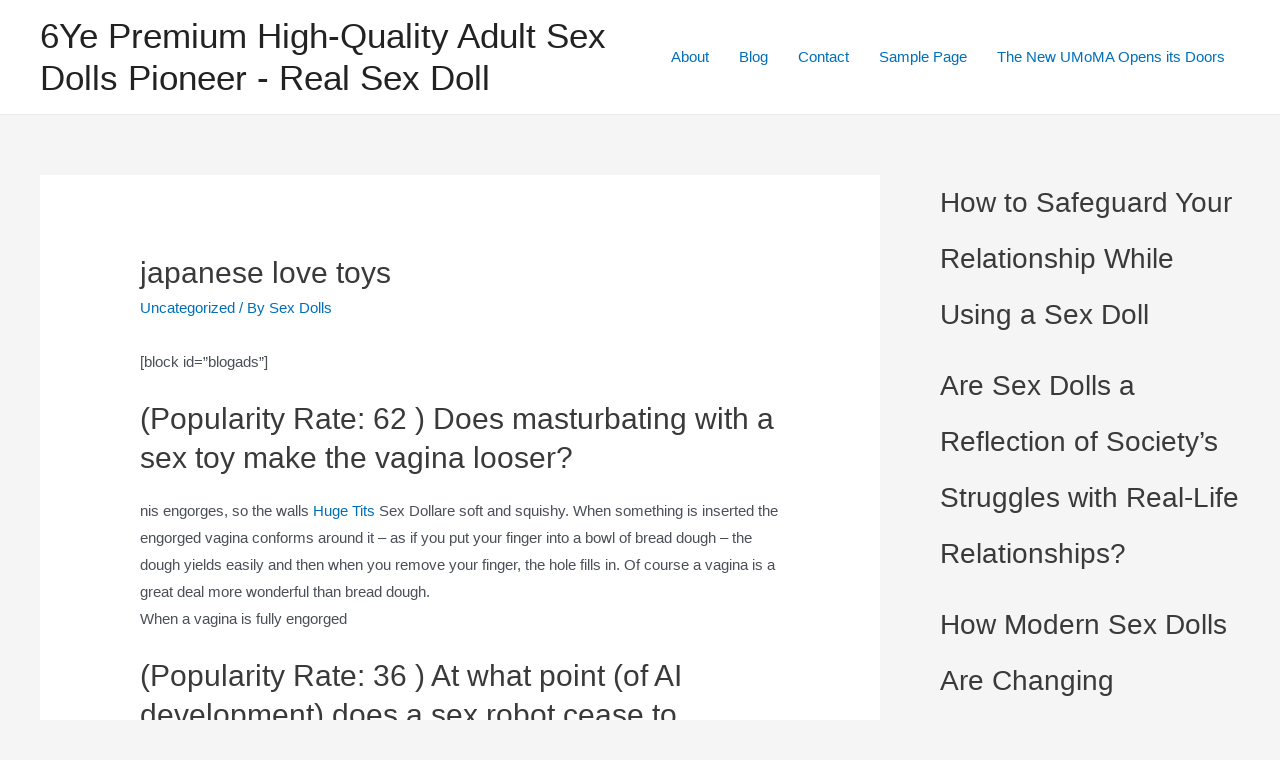

--- FILE ---
content_type: text/html; charset=UTF-8
request_url: https://6yedolls.top/2021/07/japanese-love-toys/
body_size: 23570
content:
<!DOCTYPE html><html lang="en-US"><head><meta charset="UTF-8"><link data-optimized="2" rel="stylesheet" href="https://6yedolls.top/wp-content/litespeed/css/bca68b8190884f0112800c2c840128ce.css?ver=50d61" /><meta name="viewport" content="width=device-width, initial-scale=1"><link rel="profile" href="https://gmpg.org/xfn/11"><meta name='robots' content='index, follow, max-image-preview:large, max-snippet:-1, max-video-preview:-1' /><title>japanese love toys - 6Ye Premium High-Quality Adult Sex Dolls Pioneer - Real Sex Doll</title><link rel="canonical" href="https://6yedolls.top/2021/07/japanese-love-toys/" /><meta property="og:locale" content="en_US" /><meta property="og:type" content="article" /><meta property="og:title" content="japanese love toys - 6Ye Premium High-Quality Adult Sex Dolls Pioneer - Real Sex Doll" /><meta property="og:description" content="[block id=&#8221;blogads&#8221;] (Popularity Rate: 62 ) Does masturbating with a sex toy make the vagina looser? nis engorges, so the walls Huge Tits Sex Dollare soft and squishy. When something is inserted the engorged vagina conforms around it &#8211; as if you put your finger into a bowl of bread dough &#8211; the dough yields &hellip; japanese love toys Read More &raquo;" /><meta property="og:url" content="https://6yedolls.top/2021/07/japanese-love-toys/" /><meta property="og:site_name" content="6Ye Premium High-Quality Adult Sex Dolls Pioneer - Real Sex Doll" /><meta property="article:published_time" content="2021-07-08T20:15:09+00:00" /><meta property="og:image" content="https://www.RealSexLoveDoll.com.com/page/./imgaes_pc/img_show_l_img1.webp" /><meta name="author" content="Sex Dolls" /><meta name="twitter:card" content="summary_large_image" /><meta name="twitter:label1" content="Written by" /><meta name="twitter:data1" content="Sex Dolls" /><meta name="twitter:label2" content="Est. reading time" /><meta name="twitter:data2" content="17 minutes" /> <script type="application/ld+json" class="yoast-schema-graph">{"@context":"https://schema.org","@graph":[{"@type":"WebPage","@id":"https://6yedolls.top/2021/07/japanese-love-toys/","url":"https://6yedolls.top/2021/07/japanese-love-toys/","name":"japanese love toys - 6Ye Premium High-Quality Adult Sex Dolls Pioneer - Real Sex Doll","isPartOf":{"@id":"https://6yedolls.top/#website"},"primaryImageOfPage":{"@id":"https://6yedolls.top/2021/07/japanese-love-toys/#primaryimage"},"image":{"@id":"https://6yedolls.top/2021/07/japanese-love-toys/#primaryimage"},"thumbnailUrl":"https://www.RealSexLoveDoll.com.com/page/./imgaes_pc/img_show_l_img1.webp","datePublished":"2021-07-08T20:15:09+00:00","dateModified":"2021-07-08T20:15:09+00:00","author":{"@id":"https://6yedolls.top/#/schema/person/590d9c21813f71a7394ac991912833b6"},"breadcrumb":{"@id":"https://6yedolls.top/2021/07/japanese-love-toys/#breadcrumb"},"inLanguage":"en-US","potentialAction":[{"@type":"ReadAction","target":["https://6yedolls.top/2021/07/japanese-love-toys/"]}]},{"@type":"ImageObject","inLanguage":"en-US","@id":"https://6yedolls.top/2021/07/japanese-love-toys/#primaryimage","url":"https://www.RealSexLoveDoll.com.com/page/./imgaes_pc/img_show_l_img1.webp","contentUrl":"https://www.RealSexLoveDoll.com.com/page/./imgaes_pc/img_show_l_img1.webp"},{"@type":"BreadcrumbList","@id":"https://6yedolls.top/2021/07/japanese-love-toys/#breadcrumb","itemListElement":[{"@type":"ListItem","position":1,"name":"Home","item":"https://6yedolls.top/"},{"@type":"ListItem","position":2,"name":"japanese love toys"}]},{"@type":"WebSite","@id":"https://6yedolls.top/#website","url":"https://6yedolls.top/","name":"6Ye Premium High-Quality Adult Sex Dolls Pioneer - Real Sex Doll","description":"6YE Premium real love sex doll is a realistic TPE adult doll manufacturer. Our life-like life-size sex doll items are known with high quality","potentialAction":[{"@type":"SearchAction","target":{"@type":"EntryPoint","urlTemplate":"https://6yedolls.top/?s={search_term_string}"},"query-input":"required name=search_term_string"}],"inLanguage":"en-US"},{"@type":"Person","@id":"https://6yedolls.top/#/schema/person/590d9c21813f71a7394ac991912833b6","name":"Sex Dolls","sameAs":["https://6yedolls.top"],"url":"https://6yedolls.top/author/rsld/"}]}</script> <link rel="alternate" type="application/rss+xml" title="6Ye Premium High-Quality Adult Sex Dolls Pioneer - Real Sex Doll &raquo; Feed" href="https://6yedolls.top/feed/" /><link rel="alternate" type="application/rss+xml" title="6Ye Premium High-Quality Adult Sex Dolls Pioneer - Real Sex Doll &raquo; Comments Feed" href="https://6yedolls.top/comments/feed/" /><link rel="alternate" title="oEmbed (JSON)" type="application/json+oembed" href="https://6yedolls.top/wp-json/oembed/1.0/embed?url=https%3A%2F%2F6yedolls.top%2F2021%2F07%2Fjapanese-love-toys%2F" /><link rel="alternate" title="oEmbed (XML)" type="text/xml+oembed" href="https://6yedolls.top/wp-json/oembed/1.0/embed?url=https%3A%2F%2F6yedolls.top%2F2021%2F07%2Fjapanese-love-toys%2F&#038;format=xml" /><style id='wp-img-auto-sizes-contain-inline-css'>img:is([sizes=auto i],[sizes^="auto," i]){contain-intrinsic-size:3000px 1500px}
/*# sourceURL=wp-img-auto-sizes-contain-inline-css */</style><style id='astra-theme-css-inline-css'>html{font-size:93.75%;}a,.page-title{color:var(--ast-global-color-0);}a:hover,a:focus{color:var(--ast-global-color-1);}body,button,input,select,textarea,.ast-button,.ast-custom-button{font-family:-apple-system,BlinkMacSystemFont,Segoe UI,Roboto,Oxygen-Sans,Ubuntu,Cantarell,Helvetica Neue,sans-serif;font-weight:inherit;font-size:15px;font-size:1rem;}blockquote{color:var(--ast-global-color-3);}.site-title{font-size:35px;font-size:2.3333333333333rem;display:block;}.ast-archive-description .ast-archive-title{font-size:40px;font-size:2.6666666666667rem;}.site-header .site-description{font-size:15px;font-size:1rem;display:none;}.entry-title{font-size:30px;font-size:2rem;}h1,.entry-content h1{font-size:40px;font-size:2.6666666666667rem;}h2,.entry-content h2{font-size:30px;font-size:2rem;}h3,.entry-content h3{font-size:25px;font-size:1.6666666666667rem;}h4,.entry-content h4{font-size:20px;font-size:1.3333333333333rem;}h5,.entry-content h5{font-size:18px;font-size:1.2rem;}h6,.entry-content h6{font-size:15px;font-size:1rem;}.ast-single-post .entry-title,.page-title{font-size:30px;font-size:2rem;}::selection{background-color:var(--ast-global-color-0);color:#ffffff;}body,h1,.entry-title a,.entry-content h1,h2,.entry-content h2,h3,.entry-content h3,h4,.entry-content h4,h5,.entry-content h5,h6,.entry-content h6{color:var(--ast-global-color-3);}.tagcloud a:hover,.tagcloud a:focus,.tagcloud a.current-item{color:#ffffff;border-color:var(--ast-global-color-0);background-color:var(--ast-global-color-0);}input:focus,input[type="text"]:focus,input[type="email"]:focus,input[type="url"]:focus,input[type="password"]:focus,input[type="reset"]:focus,input[type="search"]:focus,textarea:focus{border-color:var(--ast-global-color-0);}input[type="radio"]:checked,input[type=reset],input[type="checkbox"]:checked,input[type="checkbox"]:hover:checked,input[type="checkbox"]:focus:checked,input[type=range]::-webkit-slider-thumb{border-color:var(--ast-global-color-0);background-color:var(--ast-global-color-0);box-shadow:none;}.site-footer a:hover + .post-count,.site-footer a:focus + .post-count{background:var(--ast-global-color-0);border-color:var(--ast-global-color-0);}.single .nav-links .nav-previous,.single .nav-links .nav-next{color:var(--ast-global-color-0);}.entry-meta,.entry-meta *{line-height:1.45;color:var(--ast-global-color-0);}.entry-meta a:hover,.entry-meta a:hover *,.entry-meta a:focus,.entry-meta a:focus *,.page-links > .page-link,.page-links .page-link:hover,.post-navigation a:hover{color:var(--ast-global-color-1);}#cat option,.secondary .calendar_wrap thead a,.secondary .calendar_wrap thead a:visited{color:var(--ast-global-color-0);}.secondary .calendar_wrap #today,.ast-progress-val span{background:var(--ast-global-color-0);}.secondary a:hover + .post-count,.secondary a:focus + .post-count{background:var(--ast-global-color-0);border-color:var(--ast-global-color-0);}.calendar_wrap #today > a{color:#ffffff;}.page-links .page-link,.single .post-navigation a{color:var(--ast-global-color-0);}.ast-archive-title{color:var(--ast-global-color-2);}.wp-block-latest-posts > li > a{color:var(--ast-global-color-2);}.widget-title{font-size:21px;font-size:1.4rem;color:var(--ast-global-color-2);}#secondary,#secondary button,#secondary input,#secondary select,#secondary textarea{font-size:15px;font-size:1rem;}.ast-single-post .entry-content a,.ast-comment-content a:not(.ast-comment-edit-reply-wrap a){text-decoration:underline;}.ast-single-post .wp-block-button .wp-block-button__link,.ast-single-post .elementor-button-wrapper .elementor-button,.ast-single-post .entry-content .uagb-tab a,.ast-single-post .entry-content .uagb-ifb-cta a,.ast-single-post .entry-content .wp-block-uagb-buttons a,.ast-single-post .entry-content .uabb-module-content a,.ast-single-post .entry-content .uagb-post-grid a,.ast-single-post .entry-content .uagb-timeline a,.ast-single-post .entry-content .uagb-toc__wrap a,.ast-single-post .entry-content .uagb-taxomony-box a,.ast-single-post .entry-content .woocommerce a,.entry-content .wp-block-latest-posts > li > a{text-decoration:none;}.ast-logo-title-inline .site-logo-img{padding-right:1em;}#secondary {margin: 4em 0 2.5em;word-break: break-word;line-height: 2;}#secondary li {margin-bottom: 0.25em;}#secondary li:last-child {margin-bottom: 0;}@media (max-width: 768px) {.js_active .ast-plain-container.ast-single-post #secondary {margin-top: 1.5em;}}.ast-separate-container.ast-two-container #secondary .widget {background-color: #fff;padding: 2em;margin-bottom: 2em;}@media (min-width: 993px) {.ast-left-sidebar #secondary {padding-right: 60px;}.ast-right-sidebar #secondary {padding-left: 60px;}}@media (max-width: 993px) {.ast-right-sidebar #secondary {padding-left: 30px;}.ast-left-sidebar #secondary {padding-right: 30px;}}@media (max-width:921px){#ast-desktop-header{display:none;}}@media (min-width:921px){#ast-mobile-header{display:none;}}.wp-block-buttons.aligncenter{justify-content:center;}@media (max-width:921px){.ast-theme-transparent-header #primary,.ast-theme-transparent-header #secondary{padding:0;}}@media (max-width:921px){.ast-plain-container.ast-no-sidebar #primary{padding:0;}}.ast-plain-container.ast-no-sidebar #primary{margin-top:0;margin-bottom:0;}.wp-block-button.is-style-outline .wp-block-button__link{border-color:var(--ast-global-color-0);}.wp-block-button.is-style-outline > .wp-block-button__link:not(.has-text-color),.wp-block-button.wp-block-button__link.is-style-outline:not(.has-text-color){color:var(--ast-global-color-0);}.wp-block-button.is-style-outline .wp-block-button__link:hover,.wp-block-button.is-style-outline .wp-block-button__link:focus{color:#ffffff !important;background-color:var(--ast-global-color-1);border-color:var(--ast-global-color-1);}.post-page-numbers.current .page-link,.ast-pagination .page-numbers.current{color:#ffffff;border-color:var(--ast-global-color-0);background-color:var(--ast-global-color-0);border-radius:2px;}h1.widget-title{font-weight:inherit;}h2.widget-title{font-weight:inherit;}h3.widget-title{font-weight:inherit;}@media (max-width:921px){.ast-separate-container .ast-article-post,.ast-separate-container .ast-article-single{padding:1.5em 2.14em;}.ast-separate-container #primary,.ast-separate-container #secondary{padding:1.5em 0;}#primary,#secondary{padding:1.5em 0;margin:0;}.ast-left-sidebar #content > .ast-container{display:flex;flex-direction:column-reverse;width:100%;}.ast-author-box img.avatar{margin:20px 0 0 0;}}@media (max-width:921px){#secondary.secondary{padding-top:0;}.ast-separate-container.ast-right-sidebar #secondary{padding-left:1em;padding-right:1em;}.ast-separate-container.ast-two-container #secondary{padding-left:0;padding-right:0;}.ast-page-builder-template .entry-header #secondary,.ast-page-builder-template #secondary{margin-top:1.5em;}}@media (max-width:921px){.ast-right-sidebar #primary{padding-right:0;}.ast-page-builder-template.ast-left-sidebar #secondary,.ast-page-builder-template.ast-right-sidebar #secondary{padding-right:20px;padding-left:20px;}.ast-right-sidebar #secondary,.ast-left-sidebar #primary{padding-left:0;}.ast-left-sidebar #secondary{padding-right:0;}}@media (min-width:922px){.ast-separate-container.ast-right-sidebar #primary,.ast-separate-container.ast-left-sidebar #primary{border:0;}.search-no-results.ast-separate-container #primary{margin-bottom:4em;}}@media (min-width:922px){.ast-right-sidebar #primary{border-right:1px solid #eee;}.ast-left-sidebar #primary{border-left:1px solid #eee;}.ast-right-sidebar #secondary{border-left:1px solid #eee;margin-left:-1px;}.ast-left-sidebar #secondary{border-right:1px solid #eee;margin-right:-1px;}.ast-separate-container.ast-two-container.ast-right-sidebar #secondary{padding-left:30px;padding-right:0;}.ast-separate-container.ast-two-container.ast-left-sidebar #secondary{padding-right:30px;padding-left:0;}.ast-separate-container.ast-right-sidebar #secondary,.ast-separate-container.ast-left-sidebar #secondary{border:0;margin-left:auto;margin-right:auto;}.ast-separate-container.ast-two-container #secondary .widget:last-child{margin-bottom:0;}}.wp-block-button .wp-block-button__link{color:#ffffff;}.wp-block-button .wp-block-button__link:hover,.wp-block-button .wp-block-button__link:focus{color:#ffffff;background-color:var(--ast-global-color-1);border-color:var(--ast-global-color-1);}.wp-block-button .wp-block-button__link,.wp-block-search .wp-block-search__button,body .wp-block-file .wp-block-file__button{border-color:var(--ast-global-color-0);background-color:var(--ast-global-color-0);color:#ffffff;font-family:inherit;font-weight:inherit;line-height:1;border-radius:2px;padding-top:15px;padding-right:30px;padding-bottom:15px;padding-left:30px;}@media (max-width:921px){.wp-block-button .wp-block-button__link,.wp-block-search .wp-block-search__button,body .wp-block-file .wp-block-file__button{padding-top:14px;padding-right:28px;padding-bottom:14px;padding-left:28px;}}@media (max-width:544px){.wp-block-button .wp-block-button__link,.wp-block-search .wp-block-search__button,body .wp-block-file .wp-block-file__button{padding-top:12px;padding-right:24px;padding-bottom:12px;padding-left:24px;}}.menu-toggle,button,.ast-button,.ast-custom-button,.button,input#submit,input[type="button"],input[type="submit"],input[type="reset"],form[CLASS*="wp-block-search__"].wp-block-search .wp-block-search__inside-wrapper .wp-block-search__button,body .wp-block-file .wp-block-file__button{border-style:solid;border-top-width:0;border-right-width:0;border-left-width:0;border-bottom-width:0;color:#ffffff;border-color:var(--ast-global-color-0);background-color:var(--ast-global-color-0);border-radius:2px;padding-top:15px;padding-right:30px;padding-bottom:15px;padding-left:30px;font-family:inherit;font-weight:inherit;line-height:1;}button:focus,.menu-toggle:hover,button:hover,.ast-button:hover,.ast-custom-button:hover .button:hover,.ast-custom-button:hover ,input[type=reset]:hover,input[type=reset]:focus,input#submit:hover,input#submit:focus,input[type="button"]:hover,input[type="button"]:focus,input[type="submit"]:hover,input[type="submit"]:focus,form[CLASS*="wp-block-search__"].wp-block-search .wp-block-search__inside-wrapper .wp-block-search__button:hover,form[CLASS*="wp-block-search__"].wp-block-search .wp-block-search__inside-wrapper .wp-block-search__button:focus,body .wp-block-file .wp-block-file__button:hover,body .wp-block-file .wp-block-file__button:focus{color:#ffffff;background-color:var(--ast-global-color-1);border-color:var(--ast-global-color-1);}@media (min-width:544px){.ast-container{max-width:100%;}}@media (max-width:544px){.ast-separate-container .ast-article-post,.ast-separate-container .ast-article-single,.ast-separate-container .comments-title,.ast-separate-container .ast-archive-description{padding:1.5em 1em;}.ast-separate-container #content .ast-container{padding-left:0.54em;padding-right:0.54em;}.ast-separate-container .ast-comment-list li.depth-1{padding:1.5em 1em;margin-bottom:1.5em;}.ast-separate-container .ast-comment-list .bypostauthor{padding:.5em;}.ast-search-menu-icon.ast-dropdown-active .search-field{width:170px;}.menu-toggle,button,.ast-button,.button,input#submit,input[type="button"],input[type="submit"],input[type="reset"]{padding-top:12px;padding-right:24px;padding-bottom:12px;padding-left:24px;}.ast-separate-container #secondary{padding-top:0;}.ast-separate-container.ast-two-container #secondary .widget{margin-bottom:1.5em;padding-left:1em;padding-right:1em;}}@media (max-width:921px){.menu-toggle,button,.ast-button,.button,input#submit,input[type="button"],input[type="submit"],input[type="reset"]{padding-top:14px;padding-right:28px;padding-bottom:14px;padding-left:28px;}.ast-mobile-header-stack .main-header-bar .ast-search-menu-icon{display:inline-block;}.ast-header-break-point.ast-header-custom-item-outside .ast-mobile-header-stack .main-header-bar .ast-search-icon{margin:0;}.ast-comment-avatar-wrap img{max-width:2.5em;}.ast-separate-container .ast-comment-list li.depth-1{padding:1.5em 2.14em;}.ast-separate-container .comment-respond{padding:2em 2.14em;}.ast-comment-meta{padding:0 1.8888em 1.3333em;}}@media (max-width:921px){.site-title{display:block;}.ast-archive-description .ast-archive-title{font-size:40px;}.site-header .site-description{display:none;}.entry-title{font-size:30px;}h1,.entry-content h1{font-size:30px;}h2,.entry-content h2{font-size:25px;}h3,.entry-content h3{font-size:20px;}.ast-single-post .entry-title,.page-title{font-size:30px;}}@media (max-width:544px){.site-title{display:block;}.ast-archive-description .ast-archive-title{font-size:40px;}.site-header .site-description{display:none;}.entry-title{font-size:30px;}h1,.entry-content h1{font-size:30px;}h2,.entry-content h2{font-size:25px;}h3,.entry-content h3{font-size:20px;}.ast-single-post .entry-title,.page-title{font-size:30px;}}@media (max-width:921px){html{font-size:85.5%;}}@media (max-width:544px){html{font-size:85.5%;}}@media (min-width:922px){.ast-container{max-width:1240px;}}@media (min-width:922px){.site-content .ast-container{display:flex;}}@media (max-width:921px){.site-content .ast-container{flex-direction:column;}}@media (min-width:922px){.main-header-menu .sub-menu .menu-item.ast-left-align-sub-menu:hover > .sub-menu,.main-header-menu .sub-menu .menu-item.ast-left-align-sub-menu.focus > .sub-menu{margin-left:-0px;}}blockquote,cite {font-style: initial;}.wp-block-file {display: flex;align-items: center;flex-wrap: wrap;justify-content: space-between;}.wp-block-pullquote {border: none;}.wp-block-pullquote blockquote::before {content: "\201D";font-family: "Helvetica",sans-serif;display: flex;transform: rotate( 180deg );font-size: 6rem;font-style: normal;line-height: 1;font-weight: bold;align-items: center;justify-content: center;}.has-text-align-right > blockquote::before {justify-content: flex-start;}.has-text-align-left > blockquote::before {justify-content: flex-end;}figure.wp-block-pullquote.is-style-solid-color blockquote {max-width: 100%;text-align: inherit;}html body {--wp--custom--ast-content-width-size: 910px;--wp--custom--ast-wide-width-size: 1200px;--wp--custom--ast-default-block-top-padding: ;--wp--custom--ast-default-block-right-padding: ;--wp--custom--ast-default-block-bottom-padding: ;--wp--custom--ast-default-block-left-padding: ;}@media(max-width: 921px) {html body {--wp--custom--ast-default-block-top-padding: ;--wp--custom--ast-default-block-right-padding: ;--wp--custom--ast-default-block-bottom-padding: ;--wp--custom--ast-default-block-left-padding: ;}}@media(max-width: 544px) {html body {--wp--custom--ast-default-block-top-padding: ;--wp--custom--ast-default-block-right-padding: ;--wp--custom--ast-default-block-bottom-padding: ;--wp--custom--ast-default-block-left-padding: ;}}.entry-content > .wp-block-group,.entry-content > .wp-block-cover,.entry-content > .wp-block-columns {padding-top: var(--wp--custom--ast-default-block-top-padding);padding-right: var(--wp--custom--ast-default-block-right-padding);padding-bottom: var(--wp--custom--ast-default-block-bottom-padding);padding-left: var(--wp--custom--ast-default-block-left-padding);}.ast-plain-container.ast-no-sidebar .entry-content .alignfull,.ast-page-builder-template .ast-no-sidebar .entry-content .alignfull {margin-left: calc( -50vw + 50%);margin-right: calc( -50vw + 50%);max-width: 100vw;width: 100vw;}.ast-plain-container.ast-no-sidebar .entry-content .alignfull .alignfull,.ast-page-builder-template.ast-no-sidebar .entry-content .alignfull .alignfull,.ast-plain-container.ast-no-sidebar .entry-content .alignfull .alignwide,.ast-page-builder-template.ast-no-sidebar .entry-content .alignfull .alignwide {width: 100%;margin-left: auto;margin-right: auto;}.ast-plain-container.ast-no-sidebar .entry-content .alignwide .alignfull,.ast-page-builder-template.ast-no-sidebar .entry-content .alignwide .alignfull,.ast-plain-container.ast-no-sidebar .entry-content .alignwide .alignwide,.ast-page-builder-template.ast-no-sidebar .entry-content .alignwide .alignwide {width: 100%;margin-left: auto;margin-right: auto;}.ast-plain-container.ast-no-sidebar .entry-content .wp-block-column .alignfull,.ast-page-builder-template.ast-no-sidebar .entry-content .wp-block-column .alignfull,.ast-plain-container.ast-no-sidebar .entry-content .wp-block-column .alignwide,.ast-page-builder-template.ast-no-sidebar .entry-content .wp-block-column .alignwide {margin-left: auto;margin-right: auto;width: 100%;}[ast-blocks-layout] .wp-block-separator:not(.is-style-dots) {height: 0;}[ast-blocks-layout] .wp-block-separator {margin: 0 auto;}[ast-blocks-layout] .wp-block-separator:not(.is-style-wide):not(.is-style-dots) {max-width: 100px;}[ast-blocks-layout] .wp-block-separator.has-background {padding: 0;}.entry-content[ast-blocks-layout] > * {max-width: var(--wp--custom--ast-content-width-size);margin-left: auto;margin-right: auto;}.entry-content[ast-blocks-layout] > .alignwide,.entry-content[ast-blocks-layout] .wp-block-cover__inner-container,.entry-content[ast-blocks-layout] > p {max-width: var(--wp--custom--ast-wide-width-size);}.entry-content[ast-blocks-layout] .alignfull {max-width: none;}.entry-content .wp-block-columns {margin-bottom: 0;}blockquote {margin: 1.5em;border: none;}.has-text-align-right > blockquote,blockquote.has-text-align-right {border-right: 5px solid rgba(0,0,0,0.05);}.has-text-align-left > blockquote,blockquote.has-text-align-left {border-left: 5px solid rgba(0,0,0,0.05);}.wp-block-site-tagline,.wp-block-latest-posts .read-more {margin-top: 15px;}.wp-block-loginout p label {display: block;}.wp-block-loginout p:not(.login-remember):not(.login-submit) input {width: 100%;}.wp-block-loginout input:focus {border-color: transparent;}.wp-block-loginout input:focus {outline: thin dotted;}.entry-content .wp-block-media-text .wp-block-media-text__content {padding: 0 0 0 8%;}.entry-content .wp-block-media-text.has-media-on-the-right .wp-block-media-text__content {padding: 0 8% 0 0;}.entry-content .wp-block-media-text.has-background .wp-block-media-text__content {padding: 8%;}.entry-content .wp-block-cover:not([class*="background-color"]) .wp-block-cover__inner-container,.entry-content .wp-block-cover:not([class*="background-color"]) .wp-block-cover-image-text,.entry-content .wp-block-cover:not([class*="background-color"]) .wp-block-cover-text,.entry-content .wp-block-cover-image:not([class*="background-color"]) .wp-block-cover__inner-container,.entry-content .wp-block-cover-image:not([class*="background-color"]) .wp-block-cover-image-text,.entry-content .wp-block-cover-image:not([class*="background-color"]) .wp-block-cover-text {color: var(--ast-global-color-5);}.wp-block-loginout .login-remember input {width: 1.1rem;height: 1.1rem;margin: 0 5px 4px 0;vertical-align: middle;}.wp-block-latest-posts > li > *:first-child,.wp-block-latest-posts:not(.is-grid) > li:first-child {margin-top: 0;}.wp-block-latest-posts > li > *,.wp-block-latest-posts:not(.is-grid) > li {margin-top: 15px;margin-bottom: 15px;}.wp-block-latest-posts > li > *:last-child,.wp-block-latest-posts:not(.is-grid) > li:last-child {margin-bottom: 0;}.wp-block-latest-posts .wp-block-latest-posts__post-date,.wp-block-latest-posts .wp-block-latest-posts__post-author {font-size: 15px;}.wp-block-latest-posts > li > a {font-size: 28px;}@media (max-width:544px){.wp-block-columns .wp-block-column:not(:last-child){margin-bottom:20px;}.wp-block-latest-posts{margin:0;}}@media( max-width: 600px ) {.entry-content .wp-block-media-text .wp-block-media-text__content,.entry-content .wp-block-media-text.has-media-on-the-right .wp-block-media-text__content {padding: 8% 0 0;}.entry-content .wp-block-media-text.has-background .wp-block-media-text__content {padding: 8%;}}:root .has-ast-global-color-0-color{color:var(--ast-global-color-0);}:root .has-ast-global-color-0-background-color{background-color:var(--ast-global-color-0);}:root .wp-block-button .has-ast-global-color-0-color{color:var(--ast-global-color-0);}:root .wp-block-button .has-ast-global-color-0-background-color{background-color:var(--ast-global-color-0);}:root .has-ast-global-color-1-color{color:var(--ast-global-color-1);}:root .has-ast-global-color-1-background-color{background-color:var(--ast-global-color-1);}:root .wp-block-button .has-ast-global-color-1-color{color:var(--ast-global-color-1);}:root .wp-block-button .has-ast-global-color-1-background-color{background-color:var(--ast-global-color-1);}:root .has-ast-global-color-2-color{color:var(--ast-global-color-2);}:root .has-ast-global-color-2-background-color{background-color:var(--ast-global-color-2);}:root .wp-block-button .has-ast-global-color-2-color{color:var(--ast-global-color-2);}:root .wp-block-button .has-ast-global-color-2-background-color{background-color:var(--ast-global-color-2);}:root .has-ast-global-color-3-color{color:var(--ast-global-color-3);}:root .has-ast-global-color-3-background-color{background-color:var(--ast-global-color-3);}:root .wp-block-button .has-ast-global-color-3-color{color:var(--ast-global-color-3);}:root .wp-block-button .has-ast-global-color-3-background-color{background-color:var(--ast-global-color-3);}:root .has-ast-global-color-4-color{color:var(--ast-global-color-4);}:root .has-ast-global-color-4-background-color{background-color:var(--ast-global-color-4);}:root .wp-block-button .has-ast-global-color-4-color{color:var(--ast-global-color-4);}:root .wp-block-button .has-ast-global-color-4-background-color{background-color:var(--ast-global-color-4);}:root .has-ast-global-color-5-color{color:var(--ast-global-color-5);}:root .has-ast-global-color-5-background-color{background-color:var(--ast-global-color-5);}:root .wp-block-button .has-ast-global-color-5-color{color:var(--ast-global-color-5);}:root .wp-block-button .has-ast-global-color-5-background-color{background-color:var(--ast-global-color-5);}:root .has-ast-global-color-6-color{color:var(--ast-global-color-6);}:root .has-ast-global-color-6-background-color{background-color:var(--ast-global-color-6);}:root .wp-block-button .has-ast-global-color-6-color{color:var(--ast-global-color-6);}:root .wp-block-button .has-ast-global-color-6-background-color{background-color:var(--ast-global-color-6);}:root .has-ast-global-color-7-color{color:var(--ast-global-color-7);}:root .has-ast-global-color-7-background-color{background-color:var(--ast-global-color-7);}:root .wp-block-button .has-ast-global-color-7-color{color:var(--ast-global-color-7);}:root .wp-block-button .has-ast-global-color-7-background-color{background-color:var(--ast-global-color-7);}:root .has-ast-global-color-8-color{color:var(--ast-global-color-8);}:root .has-ast-global-color-8-background-color{background-color:var(--ast-global-color-8);}:root .wp-block-button .has-ast-global-color-8-color{color:var(--ast-global-color-8);}:root .wp-block-button .has-ast-global-color-8-background-color{background-color:var(--ast-global-color-8);}:root{--ast-global-color-0:#0170B9;--ast-global-color-1:#3a3a3a;--ast-global-color-2:#3a3a3a;--ast-global-color-3:#4B4F58;--ast-global-color-4:#F5F5F5;--ast-global-color-5:#FFFFFF;--ast-global-color-6:#F2F5F7;--ast-global-color-7:#424242;--ast-global-color-8:#000000;}.ast-breadcrumbs .trail-browse,.ast-breadcrumbs .trail-items,.ast-breadcrumbs .trail-items li{display:inline-block;margin:0;padding:0;border:none;background:inherit;text-indent:0;}.ast-breadcrumbs .trail-browse{font-size:inherit;font-style:inherit;font-weight:inherit;color:inherit;}.ast-breadcrumbs .trail-items{list-style:none;}.trail-items li::after{padding:0 0.3em;content:"\00bb";}.trail-items li:last-of-type::after{display:none;}h1,.entry-content h1,h2,.entry-content h2,h3,.entry-content h3,h4,.entry-content h4,h5,.entry-content h5,h6,.entry-content h6{color:var(--ast-global-color-2);}.entry-title a{color:var(--ast-global-color-2);}@media (max-width:921px){.ast-builder-grid-row-container.ast-builder-grid-row-tablet-3-firstrow .ast-builder-grid-row > *:first-child,.ast-builder-grid-row-container.ast-builder-grid-row-tablet-3-lastrow .ast-builder-grid-row > *:last-child{grid-column:1 / -1;}}@media (max-width:544px){.ast-builder-grid-row-container.ast-builder-grid-row-mobile-3-firstrow .ast-builder-grid-row > *:first-child,.ast-builder-grid-row-container.ast-builder-grid-row-mobile-3-lastrow .ast-builder-grid-row > *:last-child{grid-column:1 / -1;}}.ast-builder-layout-element[data-section="title_tagline"]{display:flex;}@media (max-width:921px){.ast-header-break-point .ast-builder-layout-element[data-section="title_tagline"]{display:flex;}}@media (max-width:544px){.ast-header-break-point .ast-builder-layout-element[data-section="title_tagline"]{display:flex;}}.ast-builder-menu-1{font-family:inherit;font-weight:inherit;}.ast-builder-menu-1 .sub-menu,.ast-builder-menu-1 .inline-on-mobile .sub-menu{border-top-width:2px;border-bottom-width:0px;border-right-width:0px;border-left-width:0px;border-color:var(--ast-global-color-0);border-style:solid;border-radius:0px;}.ast-builder-menu-1 .main-header-menu > .menu-item > .sub-menu,.ast-builder-menu-1 .main-header-menu > .menu-item > .astra-full-megamenu-wrapper{margin-top:0px;}.ast-desktop .ast-builder-menu-1 .main-header-menu > .menu-item > .sub-menu:before,.ast-desktop .ast-builder-menu-1 .main-header-menu > .menu-item > .astra-full-megamenu-wrapper:before{height:calc( 0px + 5px );}.ast-desktop .ast-builder-menu-1 .menu-item .sub-menu .menu-link{border-style:none;}@media (max-width:921px){.ast-header-break-point .ast-builder-menu-1 .menu-item.menu-item-has-children > .ast-menu-toggle{top:0;}.ast-builder-menu-1 .menu-item-has-children > .menu-link:after{content:unset;}}@media (max-width:544px){.ast-header-break-point .ast-builder-menu-1 .menu-item.menu-item-has-children > .ast-menu-toggle{top:0;}}.ast-builder-menu-1{display:flex;}@media (max-width:921px){.ast-header-break-point .ast-builder-menu-1{display:flex;}}@media (max-width:544px){.ast-header-break-point .ast-builder-menu-1{display:flex;}}.site-below-footer-wrap{padding-top:20px;padding-bottom:20px;}.site-below-footer-wrap[data-section="section-below-footer-builder"]{background-color:#eeeeee;;background-image:none;;min-height:80px;}.site-below-footer-wrap[data-section="section-below-footer-builder"] .ast-builder-grid-row{max-width:1200px;margin-left:auto;margin-right:auto;}.site-below-footer-wrap[data-section="section-below-footer-builder"] .ast-builder-grid-row,.site-below-footer-wrap[data-section="section-below-footer-builder"] .site-footer-section{align-items:flex-start;}.site-below-footer-wrap[data-section="section-below-footer-builder"].ast-footer-row-inline .site-footer-section{display:flex;margin-bottom:0;}.ast-builder-grid-row-full .ast-builder-grid-row{grid-template-columns:1fr;}@media (max-width:921px){.site-below-footer-wrap[data-section="section-below-footer-builder"].ast-footer-row-tablet-inline .site-footer-section{display:flex;margin-bottom:0;}.site-below-footer-wrap[data-section="section-below-footer-builder"].ast-footer-row-tablet-stack .site-footer-section{display:block;margin-bottom:10px;}.ast-builder-grid-row-container.ast-builder-grid-row-tablet-full .ast-builder-grid-row{grid-template-columns:1fr;}}@media (max-width:544px){.site-below-footer-wrap[data-section="section-below-footer-builder"].ast-footer-row-mobile-inline .site-footer-section{display:flex;margin-bottom:0;}.site-below-footer-wrap[data-section="section-below-footer-builder"].ast-footer-row-mobile-stack .site-footer-section{display:block;margin-bottom:10px;}.ast-builder-grid-row-container.ast-builder-grid-row-mobile-full .ast-builder-grid-row{grid-template-columns:1fr;}}.site-below-footer-wrap[data-section="section-below-footer-builder"]{display:grid;}@media (max-width:921px){.ast-header-break-point .site-below-footer-wrap[data-section="section-below-footer-builder"]{display:grid;}}@media (max-width:544px){.ast-header-break-point .site-below-footer-wrap[data-section="section-below-footer-builder"]{display:grid;}}.ast-footer-copyright{text-align:center;}.ast-footer-copyright {color:var(--ast-global-color-3);}@media (max-width:921px){.ast-footer-copyright{text-align:center;}}@media (max-width:544px){.ast-footer-copyright{text-align:center;}}.ast-footer-copyright.ast-builder-layout-element{display:flex;}@media (max-width:921px){.ast-header-break-point .ast-footer-copyright.ast-builder-layout-element{display:flex;}}@media (max-width:544px){.ast-header-break-point .ast-footer-copyright.ast-builder-layout-element{display:flex;}}.ast-header-break-point .main-header-bar{border-bottom-width:1px;}@media (min-width:922px){.main-header-bar{border-bottom-width:1px;}}@media (min-width:922px){#primary{width:70%;}#secondary{width:30%;}}.main-header-menu .menu-item, #astra-footer-menu .menu-item, .main-header-bar .ast-masthead-custom-menu-items{-js-display:flex;display:flex;-webkit-box-pack:center;-webkit-justify-content:center;-moz-box-pack:center;-ms-flex-pack:center;justify-content:center;-webkit-box-orient:vertical;-webkit-box-direction:normal;-webkit-flex-direction:column;-moz-box-orient:vertical;-moz-box-direction:normal;-ms-flex-direction:column;flex-direction:column;}.main-header-menu > .menu-item > .menu-link, #astra-footer-menu > .menu-item > .menu-link{height:100%;-webkit-box-align:center;-webkit-align-items:center;-moz-box-align:center;-ms-flex-align:center;align-items:center;-js-display:flex;display:flex;}.ast-header-break-point .main-navigation ul .menu-item .menu-link .icon-arrow:first-of-type svg{top:.2em;margin-top:0px;margin-left:0px;width:.65em;transform:translate(0, -2px) rotateZ(270deg);}.ast-mobile-popup-content .ast-submenu-expanded > .ast-menu-toggle{transform:rotateX(180deg);}.ast-separate-container .blog-layout-1, .ast-separate-container .blog-layout-2, .ast-separate-container .blog-layout-3{background-color:transparent;background-image:none;}.ast-separate-container .ast-article-post{background-color:var(--ast-global-color-5);;}@media (max-width:921px){.ast-separate-container .ast-article-post{background-color:var(--ast-global-color-5);;}}@media (max-width:544px){.ast-separate-container .ast-article-post{background-color:var(--ast-global-color-5);;}}.ast-separate-container .ast-article-single:not(.ast-related-post), .ast-separate-container .comments-area .comment-respond,.ast-separate-container .comments-area .ast-comment-list li, .ast-separate-container .ast-woocommerce-container, .ast-separate-container .error-404, .ast-separate-container .no-results, .single.ast-separate-container .ast-author-meta, .ast-separate-container .related-posts-title-wrapper, .ast-separate-container.ast-two-container #secondary .widget,.ast-separate-container .comments-count-wrapper, .ast-box-layout.ast-plain-container .site-content,.ast-padded-layout.ast-plain-container .site-content, .ast-separate-container .comments-area .comments-title{background-color:var(--ast-global-color-5);;}@media (max-width:921px){.ast-separate-container .ast-article-single:not(.ast-related-post), .ast-separate-container .comments-area .comment-respond,.ast-separate-container .comments-area .ast-comment-list li, .ast-separate-container .ast-woocommerce-container, .ast-separate-container .error-404, .ast-separate-container .no-results, .single.ast-separate-container .ast-author-meta, .ast-separate-container .related-posts-title-wrapper, .ast-separate-container.ast-two-container #secondary .widget,.ast-separate-container .comments-count-wrapper, .ast-box-layout.ast-plain-container .site-content,.ast-padded-layout.ast-plain-container .site-content, .ast-separate-container .comments-area .comments-title{background-color:var(--ast-global-color-5);;}}@media (max-width:544px){.ast-separate-container .ast-article-single:not(.ast-related-post), .ast-separate-container .comments-area .comment-respond,.ast-separate-container .comments-area .ast-comment-list li, .ast-separate-container .ast-woocommerce-container, .ast-separate-container .error-404, .ast-separate-container .no-results, .single.ast-separate-container .ast-author-meta, .ast-separate-container .related-posts-title-wrapper, .ast-separate-container.ast-two-container #secondary .widget,.ast-separate-container .comments-count-wrapper, .ast-box-layout.ast-plain-container .site-content,.ast-padded-layout.ast-plain-container .site-content, .ast-separate-container .comments-area .comments-title{background-color:var(--ast-global-color-5);;}}.ast-plain-container, .ast-page-builder-template{background-color:var(--ast-global-color-5);;}@media (max-width:921px){.ast-plain-container, .ast-page-builder-template{background-color:var(--ast-global-color-5);;}}@media (max-width:544px){.ast-plain-container, .ast-page-builder-template{background-color:var(--ast-global-color-5);;}}.ast-mobile-header-content > *,.ast-desktop-header-content > * {padding: 10px 0;height: auto;}.ast-mobile-header-content > *:first-child,.ast-desktop-header-content > *:first-child {padding-top: 10px;}.ast-mobile-header-content > .ast-builder-menu,.ast-desktop-header-content > .ast-builder-menu {padding-top: 0;}.ast-mobile-header-content > *:last-child,.ast-desktop-header-content > *:last-child {padding-bottom: 0;}.ast-mobile-header-content .ast-search-menu-icon.ast-inline-search label,.ast-desktop-header-content .ast-search-menu-icon.ast-inline-search label {width: 100%;}.ast-desktop-header-content .main-header-bar-navigation .ast-submenu-expanded > .ast-menu-toggle::before {transform: rotateX(180deg);}#ast-desktop-header .ast-desktop-header-content,.ast-mobile-header-content .ast-search-icon,.ast-desktop-header-content .ast-search-icon,.ast-mobile-header-wrap .ast-mobile-header-content,.ast-main-header-nav-open.ast-popup-nav-open .ast-mobile-header-wrap .ast-mobile-header-content,.ast-main-header-nav-open.ast-popup-nav-open .ast-desktop-header-content {display: none;}.ast-main-header-nav-open.ast-header-break-point #ast-desktop-header .ast-desktop-header-content,.ast-main-header-nav-open.ast-header-break-point .ast-mobile-header-wrap .ast-mobile-header-content {display: block;}.ast-desktop .ast-desktop-header-content .astra-menu-animation-slide-up > .menu-item > .sub-menu,.ast-desktop .ast-desktop-header-content .astra-menu-animation-slide-up > .menu-item .menu-item > .sub-menu,.ast-desktop .ast-desktop-header-content .astra-menu-animation-slide-down > .menu-item > .sub-menu,.ast-desktop .ast-desktop-header-content .astra-menu-animation-slide-down > .menu-item .menu-item > .sub-menu,.ast-desktop .ast-desktop-header-content .astra-menu-animation-fade > .menu-item > .sub-menu,.ast-desktop .ast-desktop-header-content .astra-menu-animation-fade > .menu-item .menu-item > .sub-menu {opacity: 1;visibility: visible;}.ast-hfb-header.ast-default-menu-enable.ast-header-break-point .ast-mobile-header-wrap .ast-mobile-header-content .main-header-bar-navigation {width: unset;margin: unset;}.ast-mobile-header-content.content-align-flex-end .main-header-bar-navigation .menu-item-has-children > .ast-menu-toggle,.ast-desktop-header-content.content-align-flex-end .main-header-bar-navigation .menu-item-has-children > .ast-menu-toggle {left: calc( 20px - 0.907em);}.ast-mobile-header-content .ast-search-menu-icon,.ast-mobile-header-content .ast-search-menu-icon.slide-search,.ast-desktop-header-content .ast-search-menu-icon,.ast-desktop-header-content .ast-search-menu-icon.slide-search {width: 100%;position: relative;display: block;right: auto;transform: none;}.ast-mobile-header-content .ast-search-menu-icon.slide-search .search-form,.ast-mobile-header-content .ast-search-menu-icon .search-form,.ast-desktop-header-content .ast-search-menu-icon.slide-search .search-form,.ast-desktop-header-content .ast-search-menu-icon .search-form {right: 0;visibility: visible;opacity: 1;position: relative;top: auto;transform: none;padding: 0;display: block;overflow: hidden;}.ast-mobile-header-content .ast-search-menu-icon.ast-inline-search .search-field,.ast-mobile-header-content .ast-search-menu-icon .search-field,.ast-desktop-header-content .ast-search-menu-icon.ast-inline-search .search-field,.ast-desktop-header-content .ast-search-menu-icon .search-field {width: 100%;padding-right: 5.5em;}.ast-mobile-header-content .ast-search-menu-icon .search-submit,.ast-desktop-header-content .ast-search-menu-icon .search-submit {display: block;position: absolute;height: 100%;top: 0;right: 0;padding: 0 1em;border-radius: 0;}.ast-hfb-header.ast-default-menu-enable.ast-header-break-point .ast-mobile-header-wrap .ast-mobile-header-content .main-header-bar-navigation ul .sub-menu .menu-link {padding-left: 30px;}.ast-hfb-header.ast-default-menu-enable.ast-header-break-point .ast-mobile-header-wrap .ast-mobile-header-content .main-header-bar-navigation .sub-menu .menu-item .menu-item .menu-link {padding-left: 40px;}.ast-mobile-popup-drawer.active .ast-mobile-popup-inner{background-color:#ffffff;;}.ast-mobile-header-wrap .ast-mobile-header-content, .ast-desktop-header-content{background-color:#ffffff;;}.ast-mobile-popup-content > *, .ast-mobile-header-content > *, .ast-desktop-popup-content > *, .ast-desktop-header-content > *{padding-top:0px;padding-bottom:0px;}.content-align-flex-start .ast-builder-layout-element{justify-content:flex-start;}.content-align-flex-start .main-header-menu{text-align:left;}.ast-mobile-popup-drawer.active .menu-toggle-close{color:#3a3a3a;}.ast-mobile-header-wrap .ast-primary-header-bar,.ast-primary-header-bar .site-primary-header-wrap{min-height:70px;}.ast-desktop .ast-primary-header-bar .main-header-menu > .menu-item{line-height:70px;}@media (max-width:921px){#masthead .ast-mobile-header-wrap .ast-primary-header-bar,#masthead .ast-mobile-header-wrap .ast-below-header-bar{padding-left:20px;padding-right:20px;}}.ast-header-break-point .ast-primary-header-bar{border-bottom-width:1px;border-bottom-color:#eaeaea;border-bottom-style:solid;}@media (min-width:922px){.ast-primary-header-bar{border-bottom-width:1px;border-bottom-color:#eaeaea;border-bottom-style:solid;}}.ast-primary-header-bar{background-color:#ffffff;;}.ast-primary-header-bar{display:block;}@media (max-width:921px){.ast-header-break-point .ast-primary-header-bar{display:grid;}}@media (max-width:544px){.ast-header-break-point .ast-primary-header-bar{display:grid;}}[data-section="section-header-mobile-trigger"] .ast-button-wrap .ast-mobile-menu-trigger-minimal{color:var(--ast-global-color-0);border:none;background:transparent;}[data-section="section-header-mobile-trigger"] .ast-button-wrap .mobile-menu-toggle-icon .ast-mobile-svg{width:20px;height:20px;fill:var(--ast-global-color-0);}[data-section="section-header-mobile-trigger"] .ast-button-wrap .mobile-menu-wrap .mobile-menu{color:var(--ast-global-color-0);}.ast-builder-menu-mobile .main-navigation .menu-item > .menu-link{font-family:inherit;font-weight:inherit;}.ast-builder-menu-mobile .main-navigation .menu-item.menu-item-has-children > .ast-menu-toggle{top:0;}.ast-builder-menu-mobile .main-navigation .menu-item-has-children > .menu-link:after{content:unset;}.ast-hfb-header .ast-builder-menu-mobile .main-header-menu, .ast-hfb-header .ast-builder-menu-mobile .main-navigation .menu-item .menu-link, .ast-hfb-header .ast-builder-menu-mobile .main-navigation .menu-item .sub-menu .menu-link{border-style:none;}.ast-builder-menu-mobile .main-navigation .menu-item.menu-item-has-children > .ast-menu-toggle{top:0;}@media (max-width:921px){.ast-builder-menu-mobile .main-navigation .menu-item.menu-item-has-children > .ast-menu-toggle{top:0;}.ast-builder-menu-mobile .main-navigation .menu-item-has-children > .menu-link:after{content:unset;}}@media (max-width:544px){.ast-builder-menu-mobile .main-navigation .menu-item.menu-item-has-children > .ast-menu-toggle{top:0;}}.ast-builder-menu-mobile .main-navigation{display:block;}@media (max-width:921px){.ast-header-break-point .ast-builder-menu-mobile .main-navigation{display:block;}}@media (max-width:544px){.ast-header-break-point .ast-builder-menu-mobile .main-navigation{display:block;}}
/*# sourceURL=astra-theme-css-inline-css */</style><style id='wp-block-library-inline-css'>:root{--wp-block-synced-color:#7a00df;--wp-block-synced-color--rgb:122,0,223;--wp-bound-block-color:var(--wp-block-synced-color);--wp-editor-canvas-background:#ddd;--wp-admin-theme-color:#007cba;--wp-admin-theme-color--rgb:0,124,186;--wp-admin-theme-color-darker-10:#006ba1;--wp-admin-theme-color-darker-10--rgb:0,107,160.5;--wp-admin-theme-color-darker-20:#005a87;--wp-admin-theme-color-darker-20--rgb:0,90,135;--wp-admin-border-width-focus:2px}@media (min-resolution:192dpi){:root{--wp-admin-border-width-focus:1.5px}}.wp-element-button{cursor:pointer}:root .has-very-light-gray-background-color{background-color:#eee}:root .has-very-dark-gray-background-color{background-color:#313131}:root .has-very-light-gray-color{color:#eee}:root .has-very-dark-gray-color{color:#313131}:root .has-vivid-green-cyan-to-vivid-cyan-blue-gradient-background{background:linear-gradient(135deg,#00d084,#0693e3)}:root .has-purple-crush-gradient-background{background:linear-gradient(135deg,#34e2e4,#4721fb 50%,#ab1dfe)}:root .has-hazy-dawn-gradient-background{background:linear-gradient(135deg,#faaca8,#dad0ec)}:root .has-subdued-olive-gradient-background{background:linear-gradient(135deg,#fafae1,#67a671)}:root .has-atomic-cream-gradient-background{background:linear-gradient(135deg,#fdd79a,#004a59)}:root .has-nightshade-gradient-background{background:linear-gradient(135deg,#330968,#31cdcf)}:root .has-midnight-gradient-background{background:linear-gradient(135deg,#020381,#2874fc)}:root{--wp--preset--font-size--normal:16px;--wp--preset--font-size--huge:42px}.has-regular-font-size{font-size:1em}.has-larger-font-size{font-size:2.625em}.has-normal-font-size{font-size:var(--wp--preset--font-size--normal)}.has-huge-font-size{font-size:var(--wp--preset--font-size--huge)}.has-text-align-center{text-align:center}.has-text-align-left{text-align:left}.has-text-align-right{text-align:right}.has-fit-text{white-space:nowrap!important}#end-resizable-editor-section{display:none}.aligncenter{clear:both}.items-justified-left{justify-content:flex-start}.items-justified-center{justify-content:center}.items-justified-right{justify-content:flex-end}.items-justified-space-between{justify-content:space-between}.screen-reader-text{border:0;clip-path:inset(50%);height:1px;margin:-1px;overflow:hidden;padding:0;position:absolute;width:1px;word-wrap:normal!important}.screen-reader-text:focus{background-color:#ddd;clip-path:none;color:#444;display:block;font-size:1em;height:auto;left:5px;line-height:normal;padding:15px 23px 14px;text-decoration:none;top:5px;width:auto;z-index:100000}html :where(.has-border-color){border-style:solid}html :where([style*=border-top-color]){border-top-style:solid}html :where([style*=border-right-color]){border-right-style:solid}html :where([style*=border-bottom-color]){border-bottom-style:solid}html :where([style*=border-left-color]){border-left-style:solid}html :where([style*=border-width]){border-style:solid}html :where([style*=border-top-width]){border-top-style:solid}html :where([style*=border-right-width]){border-right-style:solid}html :where([style*=border-bottom-width]){border-bottom-style:solid}html :where([style*=border-left-width]){border-left-style:solid}html :where(img[class*=wp-image-]){height:auto;max-width:100%}:where(figure){margin:0 0 1em}html :where(.is-position-sticky){--wp-admin--admin-bar--position-offset:var(--wp-admin--admin-bar--height,0px)}@media screen and (max-width:600px){html :where(.is-position-sticky){--wp-admin--admin-bar--position-offset:0px}}

/*# sourceURL=wp-block-library-inline-css */</style><style id='wp-block-archives-inline-css'>.wp-block-archives{box-sizing:border-box}.wp-block-archives-dropdown label{display:block}
/*# sourceURL=https://6yedolls.top/wp-includes/blocks/archives/style.min.css */</style><style id='wp-block-latest-posts-inline-css'>.wp-block-latest-posts{box-sizing:border-box}.wp-block-latest-posts.alignleft{margin-right:2em}.wp-block-latest-posts.alignright{margin-left:2em}.wp-block-latest-posts.wp-block-latest-posts__list{list-style:none}.wp-block-latest-posts.wp-block-latest-posts__list li{clear:both;overflow-wrap:break-word}.wp-block-latest-posts.is-grid{display:flex;flex-wrap:wrap}.wp-block-latest-posts.is-grid li{margin:0 1.25em 1.25em 0;width:100%}@media (min-width:600px){.wp-block-latest-posts.columns-2 li{width:calc(50% - .625em)}.wp-block-latest-posts.columns-2 li:nth-child(2n){margin-right:0}.wp-block-latest-posts.columns-3 li{width:calc(33.33333% - .83333em)}.wp-block-latest-posts.columns-3 li:nth-child(3n){margin-right:0}.wp-block-latest-posts.columns-4 li{width:calc(25% - .9375em)}.wp-block-latest-posts.columns-4 li:nth-child(4n){margin-right:0}.wp-block-latest-posts.columns-5 li{width:calc(20% - 1em)}.wp-block-latest-posts.columns-5 li:nth-child(5n){margin-right:0}.wp-block-latest-posts.columns-6 li{width:calc(16.66667% - 1.04167em)}.wp-block-latest-posts.columns-6 li:nth-child(6n){margin-right:0}}:root :where(.wp-block-latest-posts.is-grid){padding:0}:root :where(.wp-block-latest-posts.wp-block-latest-posts__list){padding-left:0}.wp-block-latest-posts__post-author,.wp-block-latest-posts__post-date{display:block;font-size:.8125em}.wp-block-latest-posts__post-excerpt,.wp-block-latest-posts__post-full-content{margin-bottom:1em;margin-top:.5em}.wp-block-latest-posts__featured-image a{display:inline-block}.wp-block-latest-posts__featured-image img{height:auto;max-width:100%;width:auto}.wp-block-latest-posts__featured-image.alignleft{float:left;margin-right:1em}.wp-block-latest-posts__featured-image.alignright{float:right;margin-left:1em}.wp-block-latest-posts__featured-image.aligncenter{margin-bottom:1em;text-align:center}
/*# sourceURL=https://6yedolls.top/wp-includes/blocks/latest-posts/style.min.css */</style><style id='global-styles-inline-css'>:root{--wp--preset--aspect-ratio--square: 1;--wp--preset--aspect-ratio--4-3: 4/3;--wp--preset--aspect-ratio--3-4: 3/4;--wp--preset--aspect-ratio--3-2: 3/2;--wp--preset--aspect-ratio--2-3: 2/3;--wp--preset--aspect-ratio--16-9: 16/9;--wp--preset--aspect-ratio--9-16: 9/16;--wp--preset--color--black: #000000;--wp--preset--color--cyan-bluish-gray: #abb8c3;--wp--preset--color--white: #ffffff;--wp--preset--color--pale-pink: #f78da7;--wp--preset--color--vivid-red: #cf2e2e;--wp--preset--color--luminous-vivid-orange: #ff6900;--wp--preset--color--luminous-vivid-amber: #fcb900;--wp--preset--color--light-green-cyan: #7bdcb5;--wp--preset--color--vivid-green-cyan: #00d084;--wp--preset--color--pale-cyan-blue: #8ed1fc;--wp--preset--color--vivid-cyan-blue: #0693e3;--wp--preset--color--vivid-purple: #9b51e0;--wp--preset--color--ast-global-color-0: var(--ast-global-color-0);--wp--preset--color--ast-global-color-1: var(--ast-global-color-1);--wp--preset--color--ast-global-color-2: var(--ast-global-color-2);--wp--preset--color--ast-global-color-3: var(--ast-global-color-3);--wp--preset--color--ast-global-color-4: var(--ast-global-color-4);--wp--preset--color--ast-global-color-5: var(--ast-global-color-5);--wp--preset--color--ast-global-color-6: var(--ast-global-color-6);--wp--preset--color--ast-global-color-7: var(--ast-global-color-7);--wp--preset--color--ast-global-color-8: var(--ast-global-color-8);--wp--preset--gradient--vivid-cyan-blue-to-vivid-purple: linear-gradient(135deg,rgb(6,147,227) 0%,rgb(155,81,224) 100%);--wp--preset--gradient--light-green-cyan-to-vivid-green-cyan: linear-gradient(135deg,rgb(122,220,180) 0%,rgb(0,208,130) 100%);--wp--preset--gradient--luminous-vivid-amber-to-luminous-vivid-orange: linear-gradient(135deg,rgb(252,185,0) 0%,rgb(255,105,0) 100%);--wp--preset--gradient--luminous-vivid-orange-to-vivid-red: linear-gradient(135deg,rgb(255,105,0) 0%,rgb(207,46,46) 100%);--wp--preset--gradient--very-light-gray-to-cyan-bluish-gray: linear-gradient(135deg,rgb(238,238,238) 0%,rgb(169,184,195) 100%);--wp--preset--gradient--cool-to-warm-spectrum: linear-gradient(135deg,rgb(74,234,220) 0%,rgb(151,120,209) 20%,rgb(207,42,186) 40%,rgb(238,44,130) 60%,rgb(251,105,98) 80%,rgb(254,248,76) 100%);--wp--preset--gradient--blush-light-purple: linear-gradient(135deg,rgb(255,206,236) 0%,rgb(152,150,240) 100%);--wp--preset--gradient--blush-bordeaux: linear-gradient(135deg,rgb(254,205,165) 0%,rgb(254,45,45) 50%,rgb(107,0,62) 100%);--wp--preset--gradient--luminous-dusk: linear-gradient(135deg,rgb(255,203,112) 0%,rgb(199,81,192) 50%,rgb(65,88,208) 100%);--wp--preset--gradient--pale-ocean: linear-gradient(135deg,rgb(255,245,203) 0%,rgb(182,227,212) 50%,rgb(51,167,181) 100%);--wp--preset--gradient--electric-grass: linear-gradient(135deg,rgb(202,248,128) 0%,rgb(113,206,126) 100%);--wp--preset--gradient--midnight: linear-gradient(135deg,rgb(2,3,129) 0%,rgb(40,116,252) 100%);--wp--preset--font-size--small: 13px;--wp--preset--font-size--medium: 20px;--wp--preset--font-size--large: 36px;--wp--preset--font-size--x-large: 42px;--wp--preset--spacing--20: 0.44rem;--wp--preset--spacing--30: 0.67rem;--wp--preset--spacing--40: 1rem;--wp--preset--spacing--50: 1.5rem;--wp--preset--spacing--60: 2.25rem;--wp--preset--spacing--70: 3.38rem;--wp--preset--spacing--80: 5.06rem;--wp--preset--shadow--natural: 6px 6px 9px rgba(0, 0, 0, 0.2);--wp--preset--shadow--deep: 12px 12px 50px rgba(0, 0, 0, 0.4);--wp--preset--shadow--sharp: 6px 6px 0px rgba(0, 0, 0, 0.2);--wp--preset--shadow--outlined: 6px 6px 0px -3px rgb(255, 255, 255), 6px 6px rgb(0, 0, 0);--wp--preset--shadow--crisp: 6px 6px 0px rgb(0, 0, 0);}:root { --wp--style--global--content-size: var(--wp--custom--ast-content-width-size);--wp--style--global--wide-size: var(--wp--custom--ast-wide-width-size); }:where(body) { margin: 0; }.wp-site-blocks > .alignleft { float: left; margin-right: 2em; }.wp-site-blocks > .alignright { float: right; margin-left: 2em; }.wp-site-blocks > .aligncenter { justify-content: center; margin-left: auto; margin-right: auto; }:where(.wp-site-blocks) > * { margin-block-start: 2em; margin-block-end: 0; }:where(.wp-site-blocks) > :first-child { margin-block-start: 0; }:where(.wp-site-blocks) > :last-child { margin-block-end: 0; }:root { --wp--style--block-gap: 2em; }:root :where(.is-layout-flow) > :first-child{margin-block-start: 0;}:root :where(.is-layout-flow) > :last-child{margin-block-end: 0;}:root :where(.is-layout-flow) > *{margin-block-start: 2em;margin-block-end: 0;}:root :where(.is-layout-constrained) > :first-child{margin-block-start: 0;}:root :where(.is-layout-constrained) > :last-child{margin-block-end: 0;}:root :where(.is-layout-constrained) > *{margin-block-start: 2em;margin-block-end: 0;}:root :where(.is-layout-flex){gap: 2em;}:root :where(.is-layout-grid){gap: 2em;}.is-layout-flow > .alignleft{float: left;margin-inline-start: 0;margin-inline-end: 2em;}.is-layout-flow > .alignright{float: right;margin-inline-start: 2em;margin-inline-end: 0;}.is-layout-flow > .aligncenter{margin-left: auto !important;margin-right: auto !important;}.is-layout-constrained > .alignleft{float: left;margin-inline-start: 0;margin-inline-end: 2em;}.is-layout-constrained > .alignright{float: right;margin-inline-start: 2em;margin-inline-end: 0;}.is-layout-constrained > .aligncenter{margin-left: auto !important;margin-right: auto !important;}.is-layout-constrained > :where(:not(.alignleft):not(.alignright):not(.alignfull)){max-width: var(--wp--style--global--content-size);margin-left: auto !important;margin-right: auto !important;}.is-layout-constrained > .alignwide{max-width: var(--wp--style--global--wide-size);}body .is-layout-flex{display: flex;}.is-layout-flex{flex-wrap: wrap;align-items: center;}.is-layout-flex > :is(*, div){margin: 0;}body .is-layout-grid{display: grid;}.is-layout-grid > :is(*, div){margin: 0;}body{padding-top: 0px;padding-right: 0px;padding-bottom: 0px;padding-left: 0px;}a:where(:not(.wp-element-button)){text-decoration: underline;}:root :where(.wp-element-button, .wp-block-button__link){background-color: #32373c;border-width: 0;color: #fff;font-family: inherit;font-size: inherit;font-style: inherit;font-weight: inherit;letter-spacing: inherit;line-height: inherit;padding-top: calc(0.667em + 2px);padding-right: calc(1.333em + 2px);padding-bottom: calc(0.667em + 2px);padding-left: calc(1.333em + 2px);text-decoration: none;text-transform: inherit;}.has-black-color{color: var(--wp--preset--color--black) !important;}.has-cyan-bluish-gray-color{color: var(--wp--preset--color--cyan-bluish-gray) !important;}.has-white-color{color: var(--wp--preset--color--white) !important;}.has-pale-pink-color{color: var(--wp--preset--color--pale-pink) !important;}.has-vivid-red-color{color: var(--wp--preset--color--vivid-red) !important;}.has-luminous-vivid-orange-color{color: var(--wp--preset--color--luminous-vivid-orange) !important;}.has-luminous-vivid-amber-color{color: var(--wp--preset--color--luminous-vivid-amber) !important;}.has-light-green-cyan-color{color: var(--wp--preset--color--light-green-cyan) !important;}.has-vivid-green-cyan-color{color: var(--wp--preset--color--vivid-green-cyan) !important;}.has-pale-cyan-blue-color{color: var(--wp--preset--color--pale-cyan-blue) !important;}.has-vivid-cyan-blue-color{color: var(--wp--preset--color--vivid-cyan-blue) !important;}.has-vivid-purple-color{color: var(--wp--preset--color--vivid-purple) !important;}.has-ast-global-color-0-color{color: var(--wp--preset--color--ast-global-color-0) !important;}.has-ast-global-color-1-color{color: var(--wp--preset--color--ast-global-color-1) !important;}.has-ast-global-color-2-color{color: var(--wp--preset--color--ast-global-color-2) !important;}.has-ast-global-color-3-color{color: var(--wp--preset--color--ast-global-color-3) !important;}.has-ast-global-color-4-color{color: var(--wp--preset--color--ast-global-color-4) !important;}.has-ast-global-color-5-color{color: var(--wp--preset--color--ast-global-color-5) !important;}.has-ast-global-color-6-color{color: var(--wp--preset--color--ast-global-color-6) !important;}.has-ast-global-color-7-color{color: var(--wp--preset--color--ast-global-color-7) !important;}.has-ast-global-color-8-color{color: var(--wp--preset--color--ast-global-color-8) !important;}.has-black-background-color{background-color: var(--wp--preset--color--black) !important;}.has-cyan-bluish-gray-background-color{background-color: var(--wp--preset--color--cyan-bluish-gray) !important;}.has-white-background-color{background-color: var(--wp--preset--color--white) !important;}.has-pale-pink-background-color{background-color: var(--wp--preset--color--pale-pink) !important;}.has-vivid-red-background-color{background-color: var(--wp--preset--color--vivid-red) !important;}.has-luminous-vivid-orange-background-color{background-color: var(--wp--preset--color--luminous-vivid-orange) !important;}.has-luminous-vivid-amber-background-color{background-color: var(--wp--preset--color--luminous-vivid-amber) !important;}.has-light-green-cyan-background-color{background-color: var(--wp--preset--color--light-green-cyan) !important;}.has-vivid-green-cyan-background-color{background-color: var(--wp--preset--color--vivid-green-cyan) !important;}.has-pale-cyan-blue-background-color{background-color: var(--wp--preset--color--pale-cyan-blue) !important;}.has-vivid-cyan-blue-background-color{background-color: var(--wp--preset--color--vivid-cyan-blue) !important;}.has-vivid-purple-background-color{background-color: var(--wp--preset--color--vivid-purple) !important;}.has-ast-global-color-0-background-color{background-color: var(--wp--preset--color--ast-global-color-0) !important;}.has-ast-global-color-1-background-color{background-color: var(--wp--preset--color--ast-global-color-1) !important;}.has-ast-global-color-2-background-color{background-color: var(--wp--preset--color--ast-global-color-2) !important;}.has-ast-global-color-3-background-color{background-color: var(--wp--preset--color--ast-global-color-3) !important;}.has-ast-global-color-4-background-color{background-color: var(--wp--preset--color--ast-global-color-4) !important;}.has-ast-global-color-5-background-color{background-color: var(--wp--preset--color--ast-global-color-5) !important;}.has-ast-global-color-6-background-color{background-color: var(--wp--preset--color--ast-global-color-6) !important;}.has-ast-global-color-7-background-color{background-color: var(--wp--preset--color--ast-global-color-7) !important;}.has-ast-global-color-8-background-color{background-color: var(--wp--preset--color--ast-global-color-8) !important;}.has-black-border-color{border-color: var(--wp--preset--color--black) !important;}.has-cyan-bluish-gray-border-color{border-color: var(--wp--preset--color--cyan-bluish-gray) !important;}.has-white-border-color{border-color: var(--wp--preset--color--white) !important;}.has-pale-pink-border-color{border-color: var(--wp--preset--color--pale-pink) !important;}.has-vivid-red-border-color{border-color: var(--wp--preset--color--vivid-red) !important;}.has-luminous-vivid-orange-border-color{border-color: var(--wp--preset--color--luminous-vivid-orange) !important;}.has-luminous-vivid-amber-border-color{border-color: var(--wp--preset--color--luminous-vivid-amber) !important;}.has-light-green-cyan-border-color{border-color: var(--wp--preset--color--light-green-cyan) !important;}.has-vivid-green-cyan-border-color{border-color: var(--wp--preset--color--vivid-green-cyan) !important;}.has-pale-cyan-blue-border-color{border-color: var(--wp--preset--color--pale-cyan-blue) !important;}.has-vivid-cyan-blue-border-color{border-color: var(--wp--preset--color--vivid-cyan-blue) !important;}.has-vivid-purple-border-color{border-color: var(--wp--preset--color--vivid-purple) !important;}.has-ast-global-color-0-border-color{border-color: var(--wp--preset--color--ast-global-color-0) !important;}.has-ast-global-color-1-border-color{border-color: var(--wp--preset--color--ast-global-color-1) !important;}.has-ast-global-color-2-border-color{border-color: var(--wp--preset--color--ast-global-color-2) !important;}.has-ast-global-color-3-border-color{border-color: var(--wp--preset--color--ast-global-color-3) !important;}.has-ast-global-color-4-border-color{border-color: var(--wp--preset--color--ast-global-color-4) !important;}.has-ast-global-color-5-border-color{border-color: var(--wp--preset--color--ast-global-color-5) !important;}.has-ast-global-color-6-border-color{border-color: var(--wp--preset--color--ast-global-color-6) !important;}.has-ast-global-color-7-border-color{border-color: var(--wp--preset--color--ast-global-color-7) !important;}.has-ast-global-color-8-border-color{border-color: var(--wp--preset--color--ast-global-color-8) !important;}.has-vivid-cyan-blue-to-vivid-purple-gradient-background{background: var(--wp--preset--gradient--vivid-cyan-blue-to-vivid-purple) !important;}.has-light-green-cyan-to-vivid-green-cyan-gradient-background{background: var(--wp--preset--gradient--light-green-cyan-to-vivid-green-cyan) !important;}.has-luminous-vivid-amber-to-luminous-vivid-orange-gradient-background{background: var(--wp--preset--gradient--luminous-vivid-amber-to-luminous-vivid-orange) !important;}.has-luminous-vivid-orange-to-vivid-red-gradient-background{background: var(--wp--preset--gradient--luminous-vivid-orange-to-vivid-red) !important;}.has-very-light-gray-to-cyan-bluish-gray-gradient-background{background: var(--wp--preset--gradient--very-light-gray-to-cyan-bluish-gray) !important;}.has-cool-to-warm-spectrum-gradient-background{background: var(--wp--preset--gradient--cool-to-warm-spectrum) !important;}.has-blush-light-purple-gradient-background{background: var(--wp--preset--gradient--blush-light-purple) !important;}.has-blush-bordeaux-gradient-background{background: var(--wp--preset--gradient--blush-bordeaux) !important;}.has-luminous-dusk-gradient-background{background: var(--wp--preset--gradient--luminous-dusk) !important;}.has-pale-ocean-gradient-background{background: var(--wp--preset--gradient--pale-ocean) !important;}.has-electric-grass-gradient-background{background: var(--wp--preset--gradient--electric-grass) !important;}.has-midnight-gradient-background{background: var(--wp--preset--gradient--midnight) !important;}.has-small-font-size{font-size: var(--wp--preset--font-size--small) !important;}.has-medium-font-size{font-size: var(--wp--preset--font-size--medium) !important;}.has-large-font-size{font-size: var(--wp--preset--font-size--large) !important;}.has-x-large-font-size{font-size: var(--wp--preset--font-size--x-large) !important;}
/*# sourceURL=global-styles-inline-css */</style><link rel="https://api.w.org/" href="https://6yedolls.top/wp-json/" /><link rel="alternate" title="JSON" type="application/json" href="https://6yedolls.top/wp-json/wp/v2/posts/2167" /><link rel="EditURI" type="application/rsd+xml" title="RSD" href="https://6yedolls.top/xmlrpc.php?rsd" /><meta name="generator" content="WordPress 6.9" /><link rel='shortlink' href='https://6yedolls.top/?p=2167' /></head><body itemtype='https://schema.org/Blog' itemscope='itemscope' class="wp-singular post-template-default single single-post postid-2167 single-format-standard wp-theme-astra ast-blog-single-style-1 ast-single-post ast-inherit-site-logo-transparent ast-hfb-header ast-desktop ast-separate-container ast-right-sidebar astra-3.8.0 ast-normal-title-enabled"><a
class="skip-link screen-reader-text"
href="#content"
role="link"
title="Skip to content">
Skip to content</a><div
class="hfeed site" id="page"><header
class="site-header header-main-layout-1 ast-primary-menu-enabled ast-logo-title-inline ast-hide-custom-menu-mobile ast-builder-menu-toggle-icon ast-mobile-header-inline" id="masthead" itemtype="https://schema.org/WPHeader" itemscope="itemscope" itemid="#masthead"		><div id="ast-desktop-header" data-toggle-type="dropdown"><div class="ast-main-header-wrap main-header-bar-wrap "><div class="ast-primary-header-bar ast-primary-header main-header-bar site-header-focus-item" data-section="section-primary-header-builder"><div class="site-primary-header-wrap ast-builder-grid-row-container site-header-focus-item ast-container" data-section="section-primary-header-builder"><div class="ast-builder-grid-row ast-builder-grid-row-has-sides ast-builder-grid-row-no-center"><div class="site-header-primary-section-left site-header-section ast-flex site-header-section-left"><div class="ast-builder-layout-element ast-flex site-header-focus-item" data-section="title_tagline"><div
class="site-branding ast-site-identity" itemtype="https://schema.org/Organization" itemscope="itemscope"				><div class="ast-site-title-wrap">
<span class="site-title" itemprop="name">
<a href="https://6yedolls.top/" rel="home" itemprop="url" >
6Ye Premium High-Quality Adult Sex Dolls Pioneer - Real Sex Doll
</a>
</span></div></div></div></div><div class="site-header-primary-section-right site-header-section ast-flex ast-grid-right-section"><div class="ast-builder-menu-1 ast-builder-menu ast-flex ast-builder-menu-1-focus-item ast-builder-layout-element site-header-focus-item" data-section="section-hb-menu-1"><div class="ast-main-header-bar-alignment"><div class="main-header-bar-navigation ast-flex-1"><nav class="site-navigation" id="primary-site-navigation" itemtype="https://schema.org/SiteNavigationElement" itemscope="itemscope" class="ast-flex-grow-1 navigation-accessibility" aria-label="Site Navigation"><div id="ast-hf-menu-1" class="main-navigation ast-inline-flex"><ul class="main-header-menu ast-menu-shadow ast-nav-menu ast-flex  submenu-with-border stack-on-mobile"><li class="page_item page-item-7 menu-item"><a href="https://6yedolls.top/about/" class="menu-link">About</a></li><li class="page_item page-item-9 current-menu-parent menu-item current-menu-parent"><a href="https://6yedolls.top/blog/" class="menu-link">Blog</a></li><li class="page_item page-item-8 menu-item"><a href="https://6yedolls.top/contact/" class="menu-link">Contact</a></li><li class="page_item page-item-2 menu-item"><a href="https://6yedolls.top/sample-page/" class="menu-link">Sample Page</a></li><li class="page_item page-item-6 menu-item"><a href="https://6yedolls.top/the-new-umoma-opens-its-doors-2/" class="menu-link">The New UMoMA Opens its Doors</a></li></ul></div></nav></div></div></div></div></div></div></div></div><div class="ast-desktop-header-content content-align-flex-start "></div></div><div id="ast-mobile-header" class="ast-mobile-header-wrap " data-type="dropdown"><div class="ast-main-header-wrap main-header-bar-wrap" ><div class="ast-primary-header-bar ast-primary-header main-header-bar site-primary-header-wrap site-header-focus-item ast-builder-grid-row-layout-default ast-builder-grid-row-tablet-layout-default ast-builder-grid-row-mobile-layout-default" data-section="section-primary-header-builder"><div class="ast-builder-grid-row ast-builder-grid-row-has-sides ast-builder-grid-row-no-center"><div class="site-header-primary-section-left site-header-section ast-flex site-header-section-left"><div class="ast-builder-layout-element ast-flex site-header-focus-item" data-section="title_tagline"><div
class="site-branding ast-site-identity" itemtype="https://schema.org/Organization" itemscope="itemscope"				><div class="ast-site-title-wrap">
<span class="site-title" itemprop="name">
<a href="https://6yedolls.top/" rel="home" itemprop="url" >
6Ye Premium High-Quality Adult Sex Dolls Pioneer - Real Sex Doll
</a>
</span></div></div></div></div><div class="site-header-primary-section-right site-header-section ast-flex ast-grid-right-section"><div class="ast-builder-layout-element ast-flex site-header-focus-item" data-section="section-header-mobile-trigger"><div class="ast-button-wrap">
<button type="button" class="menu-toggle main-header-menu-toggle ast-mobile-menu-trigger-minimal"   aria-expanded="false">
<span class="screen-reader-text">Main Menu</span>
<span class="mobile-menu-toggle-icon">
<span class="ahfb-svg-iconset ast-inline-flex svg-baseline"><svg class='ast-mobile-svg ast-menu-svg' fill='currentColor' version='1.1' xmlns='http://www.w3.org/2000/svg' width='24' height='24' viewBox='0 0 24 24'><path d='M3 13h18c0.552 0 1-0.448 1-1s-0.448-1-1-1h-18c-0.552 0-1 0.448-1 1s0.448 1 1 1zM3 7h18c0.552 0 1-0.448 1-1s-0.448-1-1-1h-18c-0.552 0-1 0.448-1 1s0.448 1 1 1zM3 19h18c0.552 0 1-0.448 1-1s-0.448-1-1-1h-18c-0.552 0-1 0.448-1 1s0.448 1 1 1z'></path></svg></span><span class="ahfb-svg-iconset ast-inline-flex svg-baseline"><svg class='ast-mobile-svg ast-close-svg' fill='currentColor' version='1.1' xmlns='http://www.w3.org/2000/svg' width='24' height='24' viewBox='0 0 24 24'><path d='M5.293 6.707l5.293 5.293-5.293 5.293c-0.391 0.391-0.391 1.024 0 1.414s1.024 0.391 1.414 0l5.293-5.293 5.293 5.293c0.391 0.391 1.024 0.391 1.414 0s0.391-1.024 0-1.414l-5.293-5.293 5.293-5.293c0.391-0.391 0.391-1.024 0-1.414s-1.024-0.391-1.414 0l-5.293 5.293-5.293-5.293c-0.391-0.391-1.024-0.391-1.414 0s-0.391 1.024 0 1.414z'></path></svg></span>					</span>
</button></div></div></div></div></div></div><div class="ast-mobile-header-content content-align-flex-start "><div class="ast-builder-menu-mobile ast-builder-menu ast-builder-menu-mobile-focus-item ast-builder-layout-element site-header-focus-item" data-section="section-header-mobile-menu"><div class="ast-main-header-bar-alignment"><div class="main-header-bar-navigation"><nav class="site-navigation" id="ast-mobile-site-navigation" itemtype="https://schema.org/SiteNavigationElement" itemscope="itemscope" class="site-navigation ast-flex-grow-1 navigation-accessibility" aria-label="Site Navigation"><div id="ast-hf-mobile-menu" class="main-navigation"><ul class="main-header-menu ast-nav-menu ast-flex  submenu-with-border astra-menu-animation-fade  stack-on-mobile"><li class="page_item page-item-7 menu-item"><a href="https://6yedolls.top/about/" class="menu-link">About</a></li><li class="page_item page-item-9 current-menu-parent menu-item current-menu-parent"><a href="https://6yedolls.top/blog/" class="menu-link">Blog</a></li><li class="page_item page-item-8 menu-item"><a href="https://6yedolls.top/contact/" class="menu-link">Contact</a></li><li class="page_item page-item-2 menu-item"><a href="https://6yedolls.top/sample-page/" class="menu-link">Sample Page</a></li><li class="page_item page-item-6 menu-item"><a href="https://6yedolls.top/the-new-umoma-opens-its-doors-2/" class="menu-link">The New UMoMA Opens its Doors</a></li></ul></div></nav></div></div></div></div></div></header><div id="content" class="site-content"><div class="ast-container"><div id="primary" class="content-area primary"><main id="main" class="site-main"><article
class="post-2167 post type-post status-publish format-standard hentry ast-article-single" id="post-2167" itemtype="https://schema.org/CreativeWork" itemscope="itemscope"><div class="ast-post-format- ast-no-thumb single-layout-1"><header class="entry-header ast-no-thumbnail"><div class="ast-single-post-order"><h1 class="entry-title" itemprop="headline">japanese love toys</h1><div class="entry-meta"><span class="cat-links">Uncategorized</span> / By <span class="posted-by vcard author" itemtype="https://schema.org/Person" itemscope="itemscope" itemprop="author">			<a title="View all posts by Sex Dolls"
href="https://6yedolls.top/author/rsld/" rel="author"
class="url fn n" itemprop="url"				>
<span
class="author-name" itemprop="name"				>Sex Dolls</span>
</a>
</span></div></div></header><div class="entry-content clear"
itemprop="text"	><p>[block id=&#8221;blogads&#8221;]</p><p></p><div class="con_des"><h2>(Popularity Rate: 62 ) Does masturbating with a sex toy make the vagina looser?</h2><p> nis engorges, so the walls <a title="" class="aalmanual" target="_blank"   href="https://cherrypiesexdoll.com/collections/huge-tits-sex-dolls/">Huge Tits</a> Sex Dollare soft and squishy. When something is inserted the engorged vagina conforms around it &#8211; as if you put your finger into a bowl of bread dough &#8211; the dough yields easily and then when you remove your finger, the hole fills in. Of course a vagina is a great deal more wonderful than bread dough.<br />
When a vagina is fully engorged</p></p></div><p></p><div class="con_des"><h2>(Popularity Rate: 36 ) At what point (of AI development) does a sex robot cease to become a toy and begin to be considered a partner?</h2><p>
(edited)<br />
Today I want to present a moral question, but some of this post may be perceived as crass. I assure you, however, that it contributes to the moral quandary, and is not merely intended to shock or disgust.<br />
If however you are looking for a straight-forward answer to this question, scroll down to the last section.<br />
Sextoy<br />
What do you think of a sextoy laying around the house, in public view? It’s probably not ideal, but it’s not wholly inappropriate—particularly when “in public view” only denotes potential accessibility/viewability as realistically there is no one coming over. If you are a recluse, you might as well have all the walls of the living room adorned with the most shocking or aesthetically pleasing sextoys in the world.<br />
What if it’s a single sextoy, in proximity to children? There are no labels warning not to keep sextoys around children. If any threat is to be perceived at all, it is merely a moral threat, as the sextoy poses no real danger to the child. If the child is <a title="" class="aalmanual" target="_blank"   href="https://cherrypiesexdoll.com/collections/young-sex-doll/">young</a> enough, it wouldn’t even know what they are looking at, and they may not even notice the sextoy in plain sight.<br />
What if the child is older—old enough to understand what a sextoy is for? Here we begin to enter inappropriate theory.<br />
And what if the toy is of a larger size? Does that have any bearing on how inappropriate it is?<br />
And what if the sextoy is dad’s? Gender shouldn’t have any bearing on the appropriateness—or lack thereof—of the situation, but somehow it does. Mom’s sextoys are taken to be part of womanhood, while dad’s sextoys are taken to mean a myriad of less favorable things—in part depending on what kind of sextoy we are speaking of. But let’s not delve into a discussion about sex differences and gender identity.<br />
The underlying question here is, should a sextoy be confined to the bedroom? Or let’s imbue some judgment for effect, and rephrase it like, “A sextoy should be confined to the bedroom, don’t you think?” We will get back to that later.<br />
Human-like sextoy<br />
We now live in a time where sextoys are produced that take on the form of humans—so-called ‘<a title="" class="aalmanual" target="_blank"   href="https://cherrypiesexdoll.com/collections/real-dolls">Real Dolls</a>’.<br />
First I wonder, is there a difference in inappropriateness in finding dad’s Real Doll compared to mom’s <a title="" class="aalmanual" target="_blank"   href="https://realsexlovedoll.com/dildo">dildo</a>? Or what about dad’s Real Doll compared to dad’s buttplug? Is it of any consideration what the sextoy is for, and/or what is done with/to it when it comes to evaluating the level of inappropriateness? Or is the size of the sextoy of consideration? Or the money spent on it? Or the time spent with it? I think all of these questions have a bearing on how inappropriate such a sextoy in public view and proximity to children is. But hold on to these questions for now.<br />
Dad’s human-like sextoy<br />
Finding dad’s Real Doll in the living room will certainly bring up questions the first time around. Whether dad had sex with it last night will likely influence how inappropriate its presence in the living room is, too. Is the presence of an unused Real Doll more inappropriate than the presence of an unused Fleshlight? What about used ones? Hold on to these thoughts.<br />
Sextoy with AI<br />
Now not only are we producing <a title="" class="aalmanual" target="_blank"   href="https://cherrypiesexdoll.com/collections/lifelike-sex-dolls">life-like</a> sextoys in the form of Real Dolls, but they are becoming equipped with AI to increase how human-like they are. This will likely lead to even more moral considerations. In fact this is where things become interesting.<br />
Some of these Real Dolls with AI are now presented as more than merely a sextoy. And indeed, to the owners they often were more than just a sextoy—even without AI. They are often perceived as romantic partners of sorts. See for example the movie Lars and the Real Girl<br />
. This is often perceived as pathetic, but I think there is beauty in it too; flesh or synthetics, why is one partner necessarily less, or more indicative of the failings of her/his partner/owner? I’m hesitant to say owner because there is ambiguity in whether the Real Doll ought to be perceived as a puppet or a partner, though most would likely insist on the former at this point. But the introduction and technological advances of AI will cause a transition from puppet to partner—from sextoy to being.<br />
Part of the family<br />
Even without AI, Real Dolls were presented to be more than mere sextoys, but now that they are being equipped with AI, they are starting to become part of the household. Some Real Dolls with AI are said to have a “family setting”, and that they “do well with the kids”. As a result people have shown confusion, disgust, and concern.<br />
Is it okay for dad’s sextoy to “cosy up with the kids”? And what if dad’s sperm from last night is still inside the doll? I know it’s vulgar, but hold on to that thought as well.<br />
A sextoy should be confined to the bedroom, don’t you think?<br />
Dilemma<br />
The last paragraph amused me, because we just saw the same judgmental question return—more pressing than before—and yet we are about to enter a dilemma which may render the question nonsensical, or lacking in specificity. But it’s hard to avoid the moral dilemma we are about to face.<br />
Before we get there though, let me repeat a few questions I asked before, and add one more. Is the size of the sextoy of consideration when it comes to evaluating (in)appropriateness? Or the money spent on it? Or the time spent with it? Or the intelligence it possesses?<br />
Suppose technology of AI is so advanced that “Real Dolls” are effectively rendered beings in every sense of the word—if not human. And in any case, outwardly and behaviorally they would be indistinguishable from real human beings. Is this Real Doll still a sextoy, or a genuine partner? Is it inappropriate to let her “cosy up with the kids”?<br />
Where then, in between the Real Dolls without AI or rudimentary AI and beings indistinguishable from humans, does it cease to be inappropriate to “leave it out”, or to refer to the Live Doll as “it”? At what point on this transition is a sextoy no longer a sextoy, and instead a true being? Funny to imagine though—a sextoy evolving into a being. I guess either way—whether natural or technological—sex is involved.<br />
Partner<br />
Is it of any consideration what you do with/to your partner when it comes to evaluating the level of inappropriateness of that partner? Is their size of consideration? Or the money you spent on/with your partner? Or the time spent with your partner? I don’t think any of these questions have a bearing on how inappropriate your partner is in public view and proximity to children.<br />
At what point are the questions I asked you to hold on to rendered invalid?<br />
Reverse<br />
I wonder at what level of intelligence and functioning it would be appropriate for a Real Doll with AI to leave the bedroom—to no longer be rendered a sextoy.<br />
The reverse of course is very crass—to consider at what level of intelligence and functioning a mother and partner (not AI) shouldn&#8217;t be leaving the bedroom.<br />
The philosophical and moral considerations of these situation juxtaposed amuses me though.<br />
The answer<br />
To answer the question—well, I don’t think there is a definite answer to the question. It will be a smooth transition from sextoy to partner, and at least initially there will be disagreement on whether this AI constitutes a mere sextoy specifically designed for a person’s pleasure, or a genuine partner, who brings pleasure and happiness into someone’s life just like any natural human would.<br />
During these advancements in AI, I would think that increasingly they will be seen as true entities, but it will probably not be a discrete moment when this happens—when Real Dolls cease to be sextoys and are wholle accepted as—or become—true Beings. Not unless there is some kind of revolution of identity which radically changes public perceptions of these notions. But just maybe a revolution of sorts will occur at the moment AIs are perceived to exhibit genuine empathy, pain, sorrow, and whatever “human” attribute we come to identify ourselves with, and/or shake our moral foundation to a degree that “machines” will be included in our moral and ethical considerations.<br />
There likely will become a distinction—possibly also in terms of class—between natural humans and synthetic humans, but at some point of sophistication of AI we are likely going to be urged to at least acknowledge their huma</p></p></div><p></p><div class="con_des"><h2>(Popularity Rate: 10 ) What is the average amount of sex toys that people have?</h2><p> to simulate and stimulate almost every possibly tingly part of the human body.<br />
Every human orifice larger than your nostrils has a store-bought counterpart.<br />
Any human part that can be stuck in, rubbed on, or slapped against any sexy part of the human body is likely to have its silicone, rubber, plastic, glass, leather or vinyl counterpart.<br />
<a title="" class="aalmanual" target="_blank"   href="https://realsexlovedoll.com/sex-toys">Sex toys</a> can do things no part of the human body can do.<br />
Some toys can be used with orifices even smaller than nostrils. Urethral dilators do exactly what you would imagine, if you dare to imagine them. Urethral sounding toys are something like tuning forks that go inside a urethra. Apparently, it&#8217;s a thing.<br />
Sex toys can vibrate tingly bits.<br />
Sex toys can apply electricity to tingly bits to cause pleasure or pain, or that lovely combination of both.<br />
Sex toys can be heated or cooled for interesting effects.<br />
Sex toys can inflict pain in ways that many people enjoy. Floggers, whips, riding crops, wax, and the Wartenberg wheel are all possibilities.<br />
Sex toys can immobilize a person or just some parts of a person.<br />
Sex toys can set a scene.<br />
For some people, certain clothes are essentially sex toys. Dressing the part can add to many sexual experiences. What sub doesn&#8217;t want a pair of leather chaps? (BTW, all chaps are assless. Saying “assless chaps” marks you as a newbie.)<br />
Candles and incense can help create a mood.<br />
There’s an app for that. Any <a title="" class="aalmanual" target="_blank"   href="https://cherrypiesexdoll.com/collections/new-sex-dolls/">new</a> technology will soon be applied to helping us get our jollies. We have discovered carved stone dildos from—you guessed it—the Stone Age.<br />
Some toys have Bluetooth capability and can be controlled through a phone.<br />
Some toys can be charged wirelessly.<br />
Our own Franklin Veaux and one of his partners are working to create sex toys that provide sensory feedback in bot</p></p></div><p></p><div class="img_show_l"><div class="row"><div class="col-md-3 col-xs-6 text-center"><div class="img_show_box"><p>                                    <img decoding="async" src="https://www.RealSexLoveDoll.com.com/page/./imgaes_pc/img_show_l_img1.webp" class="img-responsive" alt="Cheap Sex Doll"></div><p>                            <a title="" class="aalmanual" target="_blank"   href="https://cherrypiesexdoll.com/collections/cheap-sex-doll">Cheap Sex Doll</a></p></div><div class="col-md-3 col-xs-6 text-center"><div class="img_show_box"><p>                                    <img decoding="async" src="https://www.RealSexLoveDoll.com.com/page/./imgaes_pc/img_show_l_img2.webp" class="img-responsive" alt="Sex Doll Torso"></div><p>                            <a title="" class="aalmanual" target="_blank"   href="https://cherrypiesexdoll.com/collections/sex-doll-torsos">Sex Doll Torso</a></p></div><div class="col-md-3 col-xs-6 text-center"><div class="img_show_box"><p>                                    <img decoding="async" src="https://www.RealSexLoveDoll.com.com/page/./imgaes_pc/img_show_l_img3.webp" class="img-responsive" alt="Sex Doll"></div><p>                            Sex Doll</p></div><div class="col-md-3 col-xs-6 text-center"><div class="img_show_box"><p>                                    <img decoding="async" src="https://www.RealSexLoveDoll.com.com/page/./imgaes_pc/img_show_l_img4.webp" class="img-responsive" alt="Silicone Sex Doll"></div><p>                            Silicone Sex Doll</p></div></p></div></p></div><p></p><div class="con_des"><h2>(Popularity Rate: 93 ) What are men sex toys available in India?</h2><p> There are many male sex toys available online, most <a title="" class="aalmanual" target="_blank"   href="https://cherrypiesexdoll.com/collections/popular-sex-dolls">popular</a> are male masturbator or fleshlight, prostate <strong><a title="" class="aalmanual" target="_blank"   href="https://cherrypiesexdoll.com/collections/japanese-sex-dolls/">japanese</a> love toys</strong> massager, penis sleeves, penis pump , penis ring , <a title="" class="aalmanual" target="_blank"   href="https://cherrypiesexdoll.com/collections/anal-sex-doll">anal</a> massager and many more. Kaamastra is one of the online store where you can buy quality sex toys at great price</p></p></div><p></p><div class="con_des"><h2>(Popularity Rate: 52 ) Where can you buy sex toys in Karachi?</h2><p> oo than the rest of the country.<br />
Before I shed light on the question, let me tell you that I shared this question with my followers on Twitter to get some tips. And all I got was where to take your date or what to do.<br />
In Pakistan, dating is usually defined by the class you belong to. Upper class or the elite have the very concept of dating as the Western culture has.<br />
For Middle class dating usually means you found a guy, a colleague, a class mate, who you would eventually get married to.<br />
My parents had told me that if I ever find a guy, bring him home. I had many friends, peers, colleagues, in Karachi, back in early 2000&#8217;s, who were &#8216;dating&#8217; different people. 9 out of those 10 I would say, ended up marrying each other and are still happy and together, which includes but is not limited to a couple who worked at Dunkin Donuts, a couple who helped me design graphics for a magazine column and a couple who met at one of the workshops.<br />
Then came the time of social media, Twitter, Facebook, Instagram. And I still am happy that I witness so many Twitter and Insta couples tying the knot.<br />
So look around where you are. Be careful though. Do not be or at least look desperate. Nothing alarms/annoys a woman more than a desperate man. Do not try to engage with strangers in public places, malls, theatre</p></p></div><p></p><div class="con_des"><h2>(Popularity Rate: 78 ) Which company is the largest sex doll manufacturer in the world?</h2><p> s &#8211; but not just the women. As things are right now, even the most <a title="" class="aalmanual" target="_blank"   href="https://cherrypiesexdoll.com/collections/realistic-sex-dolls/">realistic doll</a> which can look like a real women in a picture and feel like real skin to the touch is still a mere fabrication, incapable of any movement or even changing facial expressions in the least. On the other hand, many have options such as natural body heat for the emotional types who just want someone to hold.<br />
The one doll that can move it’s head and eyes while making facial expressions, and even talk Realbotix<br />
(formerly known as Harmony) is still an early product and in my personal opinion they don’t look nearly as realistic as the <a title="" class="aalmanual" target="_blank"   href="https://tpedolls.top/">TPE dolls</a> from asia, but they are advancing.<br />
If a doll could not only look and feel like a real woman, but also simulate facial expressions and move in a realistic manner, it wouldn’t even matter if they are really sentient or not. People in general are clearly capable of forming emotional connections with things that can even give the impression of being real.<br />
The same could then likely be said for the emerging market of <a title="" class="aalmanual" target="_blank"   href="https://cherrypiesexdoll.com/collections/male-sex-dolls">male sex dolls</a>. Whereas right now they have permanent erections, when female dolls can be sufficiently mechanized so too would the male dolls with the capacity to form realistic erections. Combine that with AI and you basically have the perfect man who can listen to you, speak with you, clean for you, and pleasure you however you want to be pleasured.<br />
My prediction is that such dolls, as they enter the market, would begin to fill a niche market with those who are driven, but lonely. Men and women who have active careers and either no time to date, or not interest in it. Even without <a title="" class="aalmanual" target="_blank"   href="https://starpery.top/">sex dolls</a>, people in some countries have already stopped engaging in sexual relationships with other real people for similar reasons.<br />
Why have young people in Japan stopped having sex?<br />
In one <a title="" class="aalmanual" target="_blank"   href="https://cherrypiesexdoll.com/collections/anime-sex-dolls/">anime</a> SY Dollseries, Chobits, the backdrop of the story involved nearly life-like <a title="" class="aalmanual" target="_blank"   href="https://cherrypiesexdoll.com/collections/sex-robots/">robots</a> who could replace a human for most actions. Be it male or female, you could see people walking the streets happily with their robots. Throughout the story though you see examples of attractive women dealing with low self-esteem due to the fact that men in general didn’t need to approach them. There were still people dating, but the consequence of being able to <a title="" class="aalmanual" target="_blank"   href="https://cherrypiesexdoll.com/collections/custom-sex-doll/">custom</a> order any woman you want is that natural flesh and blood women will have trouble competing.<br />
Of course, there’s still one thing real flesh and blood women will always have over machines, and that’s the ability to procreate. Or so people think. Truth is, there is a type of technology being slowly developed &#8211; the artificial womb &#8211; which would allow a child to grow outside of a woman’s body. At present, <strong>japanese love toys</strong> laws on use of federal funding actually force all fetuses to be aborted within the first few weeks, but if the technology was allowed to fully <a title="" class="aalmanual" target="_blank"   href="https://cherrypiesexdoll.com/collections/mature-sex-doll">mature</a> it would allow women to abort a pregnancy without aborting a life permanently ending the abortion debate all together. Of course, feminism in general opposes it because of the perception of this technology replacing women.<br />
If this technology was then miniaturized and placed within a robot body it could easily allow for a robot to get <a title="" class="aalmanual" target="_blank"   href="https://cherrypiesexdoll.com/collections/pregnant-sex-dolls">pregnant</a> and carry a child to term. Of course, it would still require genetic information from the mother, but if that information was synthesized to match her features it could still work. Case in point, we already have the technology to obtain a person’s face from their genetic information left at a crime scene, so there’s no reason why it can’t be reversed.<br />
This was the theme of a movie actually: Armitage III.<br />
The background of this movie was that early Mars colonists were predominantly men and had a shortage of women needed to procreate. Androids were built specifically to be capable of carrying a child, but before the project could be completed Mars formed an Alliance with the then heavily Feminist driven Earth government, who would have frowned on the idea of artificial women used to bring children. As a result, these Androids were hunted and killed &#8211; some of which already pregnant with human babies.<br />
In any case, demand will drive innovation to meet that demand whatever that demand is, and this will lead to a level of realism for these dolls to have other uses. If a doll is real enough to pose as human, it can naturally do housework or watch over children. This will of course be a good thing, freeing people up to have their home looked after regardless of it’s assigned gender.<br />
From there though, such dolls could fill other niches. Consider, for example, the case of a sexless relationship. All to often either partner in a relationship will complain of a lack of intimacy, which often leads to infidelity. Even if the other partner would be OK with it, the complexity of new emotional ties can threaten a relationship. Alternatively, maybe neither wants to explore other partners. In such a scenario, a doll can be a suitable replacement for the level of intimacy they would otherwise not receive, which some people are already doing with sex dolls today, but can be more common in the future.<br />
Dolls at this level of advancement could even help to give people the feeling of parenthood, which was the theme of a movie even. Of course, in that case the level of emotional complexity grew so advanced that he couldn’t deal with the feeling of being abandoned.<br />
Additionally, society would need to grasp with if it will allow child dolls to exist that are so realistic. It could give a parent the feeling of nurturing a child, it could give a child a playmate, but it could also give a pedophile a sexual outlet. In this case, be they a male or a female, be their preference a boy or a girl, they can have exactly what they want however they want it. Personally, I believe that this would be positive overall, but many disagree and that’s going to have to be resolved by society as a whole.<br />
In any case, the fact that there are so many science fiction stories in media that approach such a future from so many angles shows tha</p></p></div><p></p></div></div></article><nav class="navigation post-navigation" role="navigation" aria-label="Posts">
<span class="screen-reader-text">Post navigation</span><div class="nav-links"><div class="nav-previous"><a href="https://6yedolls.top/2021/07/japan-sex-store/" rel="prev"><span class="ast-left-arrow">&larr;</span> Previous Post</a></div><div class="nav-next"><a href="https://6yedolls.top/2021/07/cindy-sex-doll/" rel="next">Next Post <span class="ast-right-arrow">&rarr;</span></a></div></div></nav></main></div><div class="widget-area secondary" id="secondary" itemtype="https://schema.org/WPSideBar" itemscope="itemscope"><div class="sidebar-main" ><aside id="block-8" class="widget widget_block widget_recent_entries"><ul class="wp-block-latest-posts__list wp-block-latest-posts"><li><a class="wp-block-latest-posts__post-title" href="https://6yedolls.top/2025/12/how-to-safeguard-your-relationship-while-using-a-sex-doll/">How to Safeguard Your Relationship While Using a Sex Doll</a></li><li><a class="wp-block-latest-posts__post-title" href="https://6yedolls.top/2025/12/are-sex-dolls-a-reflection-of-societys-struggles-with-real-life-relationships/">Are Sex Dolls a Reflection of Society’s Struggles with Real-Life Relationships?</a></li><li><a class="wp-block-latest-posts__post-title" href="https://6yedolls.top/2025/12/how-modern-sex-dolls-are-changing-relationships-in-western-countries/">How Modern Sex Dolls Are Changing Relationships in Western Countries</a></li><li><a class="wp-block-latest-posts__post-title" href="https://6yedolls.top/2025/12/the-future-of-sex-dolls-will-we-have-emotional-connections-with-ai-partners/">The Future of Sex Dolls: Will We Have Emotional Connections with AI Partners?</a></li><li><a class="wp-block-latest-posts__post-title" href="https://6yedolls.top/2025/12/the-pros-and-cons-of-investing-in-a-sex-doll/">The Pros and Cons of Investing in a Sex Doll</a></li></ul></aside><aside id="block-10" class="widget widget_block widget_archive"><ul class="wp-block-archives-list wp-block-archives"><li><a href='https://6yedolls.top/2025/12/'>December 2025</a></li><li><a href='https://6yedolls.top/2025/11/'>November 2025</a></li><li><a href='https://6yedolls.top/2025/10/'>October 2025</a></li><li><a href='https://6yedolls.top/2025/09/'>September 2025</a></li><li><a href='https://6yedolls.top/2025/08/'>August 2025</a></li><li><a href='https://6yedolls.top/2025/07/'>July 2025</a></li><li><a href='https://6yedolls.top/2025/06/'>June 2025</a></li><li><a href='https://6yedolls.top/2025/05/'>May 2025</a></li><li><a href='https://6yedolls.top/2025/04/'>April 2025</a></li><li><a href='https://6yedolls.top/2025/03/'>March 2025</a></li><li><a href='https://6yedolls.top/2025/02/'>February 2025</a></li><li><a href='https://6yedolls.top/2025/01/'>January 2025</a></li><li><a href='https://6yedolls.top/2024/12/'>December 2024</a></li><li><a href='https://6yedolls.top/2024/11/'>November 2024</a></li><li><a href='https://6yedolls.top/2023/08/'>August 2023</a></li><li><a href='https://6yedolls.top/2022/05/'>May 2022</a></li><li><a href='https://6yedolls.top/2022/04/'>April 2022</a></li><li><a href='https://6yedolls.top/2022/03/'>March 2022</a></li><li><a href='https://6yedolls.top/2022/02/'>February 2022</a></li><li><a href='https://6yedolls.top/2022/01/'>January 2022</a></li><li><a href='https://6yedolls.top/2021/12/'>December 2021</a></li><li><a href='https://6yedolls.top/2021/11/'>November 2021</a></li><li><a href='https://6yedolls.top/2021/10/'>October 2021</a></li><li><a href='https://6yedolls.top/2021/09/'>September 2021</a></li><li><a href='https://6yedolls.top/2021/08/'>August 2021</a></li><li><a href='https://6yedolls.top/2021/07/'>July 2021</a></li><li><a href='https://6yedolls.top/2021/06/'>June 2021</a></li><li><a href='https://6yedolls.top/2021/05/'>May 2021</a></li><li><a href='https://6yedolls.top/2021/04/'>April 2021</a></li><li><a href='https://6yedolls.top/2021/03/'>March 2021</a></li><li><a href='https://6yedolls.top/2021/02/'>February 2021</a></li><li><a href='https://6yedolls.top/2021/01/'>January 2021</a></li><li><a href='https://6yedolls.top/2020/12/'>December 2020</a></li><li><a href='https://6yedolls.top/2020/11/'>November 2020</a></li><li><a href='https://6yedolls.top/2020/10/'>October 2020</a></li><li><a href='https://6yedolls.top/2020/09/'>September 2020</a></li><li><a href='https://6yedolls.top/2020/08/'>August 2020</a></li><li><a href='https://6yedolls.top/2020/07/'>July 2020</a></li><li><a href='https://6yedolls.top/2020/06/'>June 2020</a></li><li><a href='https://6yedolls.top/2020/05/'>May 2020</a></li><li><a href='https://6yedolls.top/2020/04/'>April 2020</a></li><li><a href='https://6yedolls.top/2020/03/'>March 2020</a></li><li><a href='https://6yedolls.top/2020/02/'>February 2020</a></li><li><a href='https://6yedolls.top/2020/01/'>January 2020</a></li><li><a href='https://6yedolls.top/2019/12/'>December 2019</a></li><li><a href='https://6yedolls.top/2019/11/'>November 2019</a></li><li><a href='https://6yedolls.top/2019/10/'>October 2019</a></li><li><a href='https://6yedolls.top/2019/09/'>September 2019</a></li><li><a href='https://6yedolls.top/2019/08/'>August 2019</a></li><li><a href='https://6yedolls.top/2019/07/'>July 2019</a></li><li><a href='https://6yedolls.top/2019/06/'>June 2019</a></li><li><a href='https://6yedolls.top/2019/05/'>May 2019</a></li><li><a href='https://6yedolls.top/2019/04/'>April 2019</a></li></ul></aside><aside id="block-14" class="widget widget_block"><p>
      <span style="color:#ffffff;background-color:#ffffff;"><a href="https://bestlovesexdoll.com/" target="_blank"><span style="color:#FFFFFF;"><u>Bestlovesexdoll.com</u></span></a><span style="color:#FFFFFF;"> | </span><a href="https://realsexlovedoll.com/" target="_blank"><span style="color:#FFFFFF;"><u>Realsexlovedoll.com</u></span></a><span style="color:#FFFFFF;"> | </span><a href="https://cherrypiesexdoll.com/" target="_blank"><span style="color:#FFFFFF;"><u>cherrypiesexdoll.com</u></span></a><span style="color:#FFFFFF;"> | </span><a href="https://www.milfsexdoll.com/" target="_blank"><span style="color:#FFFFFF;"><u>Milfsexdoll.com</u></span></a><span style="color:#FFFFFF;">&nbsp;|&nbsp;</span><a href="https://gorgeoussexdoll.com/" target="_blank"><span style="color:#FFFFFF;"><u>Gorgeoussexdoll.com</u></span></a><span style="color:#FFFFFF;">&nbsp;| </span><a href="https://de.bestlovesexdoll.com/" target="_blank"><span style="color:#FFFFFF;"><u>Liebespuppen</u></span></a><span style="color:#FFFFFF;"> | </span><a href="https://www.sweethousereborns.com/" target="_blank"><span style="color:#FFFFFF;"><u>Reborn baby doll</u></span></a><span style="color:#FFFFFF;"> | </span><a href="https://www.moonpiereborns.com/" target="_blank"><span style="color:#FFFFFF;"><u>Reborn dolls</u></span></a><span style="color:#FFFFFF;"><u>&nbsp; &nbsp;</u></span></span></p></aside></div></div></div></div><footer
class="site-footer" id="colophon" itemtype="https://schema.org/WPFooter" itemscope="itemscope" itemid="#colophon"><div class="site-below-footer-wrap ast-builder-grid-row-container site-footer-focus-item ast-builder-grid-row-full ast-builder-grid-row-tablet-full ast-builder-grid-row-mobile-full ast-footer-row-stack ast-footer-row-tablet-stack ast-footer-row-mobile-stack" data-section="section-below-footer-builder"><div class="ast-builder-grid-row-container-inner"><div class="ast-builder-footer-grid-columns site-below-footer-inner-wrap ast-builder-grid-row"><div class="site-footer-below-section-1 site-footer-section site-footer-section-1"><div class="ast-builder-layout-element ast-flex site-footer-focus-item ast-footer-copyright" data-section="section-footer-builder"><div class="ast-footer-copyright"><p>Copyright &copy; 2025 6Ye Premium High-Quality Adult Sex Dolls Pioneer - Real Sex Doll</p></div></div></div></div></div></div></footer></div> <script type="speculationrules">{"prefetch":[{"source":"document","where":{"and":[{"href_matches":"/*"},{"not":{"href_matches":["/wp-*.php","/wp-admin/*","/wp-content/uploads/*","/wp-content/*","/wp-content/plugins/*","/wp-content/themes/astra/*","/*\\?(.+)"]}},{"not":{"selector_matches":"a[rel~=\"nofollow\"]"}},{"not":{"selector_matches":".no-prefetch, .no-prefetch a"}}]},"eagerness":"conservative"}]}</script> <script type="68eb1692dd8a8c0ab22f1f12-text/javascript">/(trident|msie)/i.test(navigator.userAgent)&&document.getElementById&&window.addEventListener&&window.addEventListener("hashchange",function(){var t,e=location.hash.substring(1);/^[A-z0-9_-]+$/.test(e)&&(t=document.getElementById(e))&&(/^(?:a|select|input|button|textarea)$/i.test(t.tagName)||(t.tabIndex=-1),t.focus())},!1);</script> <script id="astra-theme-js-js-extra" type="68eb1692dd8a8c0ab22f1f12-text/javascript">var astra = {"break_point":"921","isRtl":""};
//# sourceURL=astra-theme-js-js-extra</script> <script src="https://6yedolls.top/wp-content/themes/astra/assets/js/minified/frontend.min.js?ver=3.8.0" id="astra-theme-js-js" type="68eb1692dd8a8c0ab22f1f12-text/javascript"></script> <script src="/cdn-cgi/scripts/7d0fa10a/cloudflare-static/rocket-loader.min.js" data-cf-settings="68eb1692dd8a8c0ab22f1f12-|49" defer></script><script defer src="https://static.cloudflareinsights.com/beacon.min.js/vcd15cbe7772f49c399c6a5babf22c1241717689176015" integrity="sha512-ZpsOmlRQV6y907TI0dKBHq9Md29nnaEIPlkf84rnaERnq6zvWvPUqr2ft8M1aS28oN72PdrCzSjY4U6VaAw1EQ==" data-cf-beacon='{"version":"2024.11.0","token":"5cc0fe81bb7d4471a7653614fa9d383f","r":1,"server_timing":{"name":{"cfCacheStatus":true,"cfEdge":true,"cfExtPri":true,"cfL4":true,"cfOrigin":true,"cfSpeedBrain":true},"location_startswith":null}}' crossorigin="anonymous"></script>
</body></html>
<!-- Page optimized by LiteSpeed Cache @2025-12-12 11:34:21 -->

<!-- Page supported by LiteSpeed Cache 6.1 on 2025-12-12 11:34:21 -->